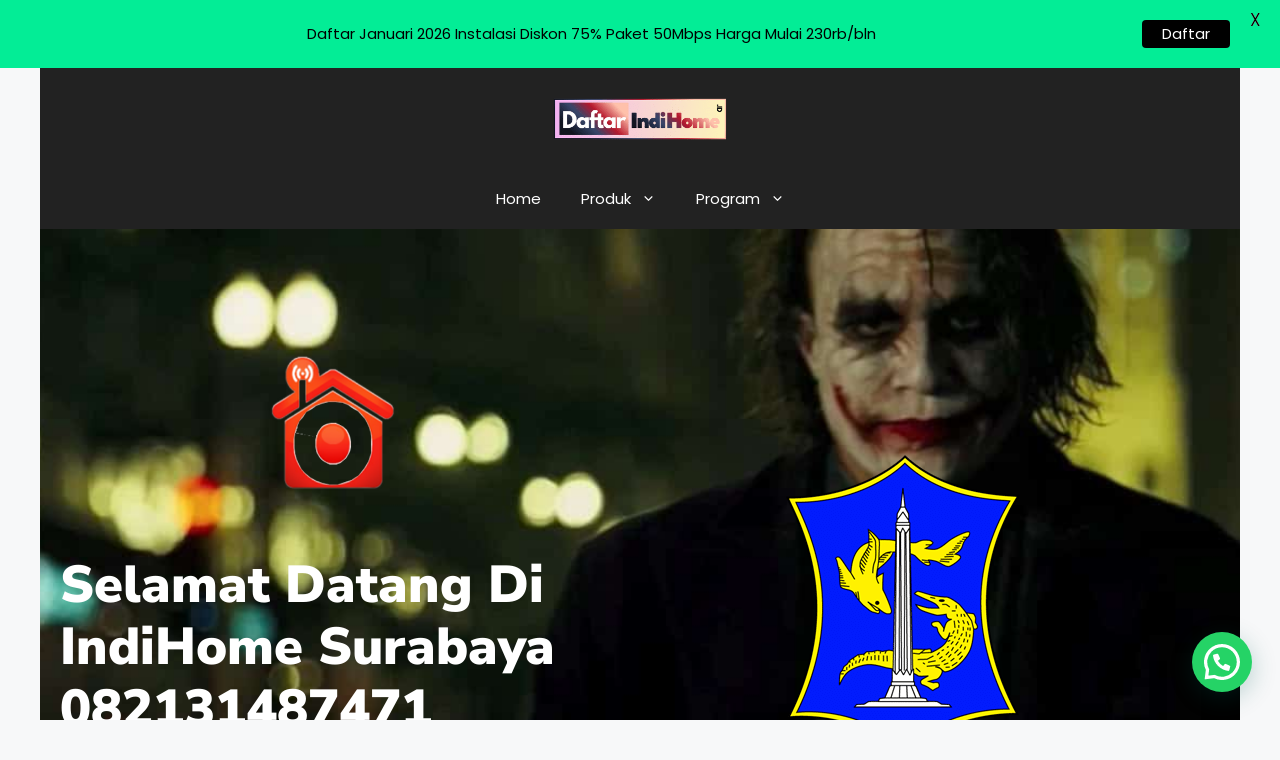

--- FILE ---
content_type: text/html; charset=UTF-8
request_url: https://daftarindihome.id/daftar-indihome-jagir-sidomukti/
body_size: 242299
content:
<!DOCTYPE html><html lang="id" prefix="og: https://ogp.me/ns#"><head><meta charset="UTF-8"><meta name="viewport" content="width=device-width, initial-scale=1"> <script src="[data-uri]" defer></script>  <script src="[data-uri]" defer></script> <title>Daftar Indihome Jagir Sidomukti - DAFTAR INDIHOME ID</title><meta name="description" content="Buat warga Kecamatan Daftar Indihome Jagir Sidomukti berlangganan IndiHome dapatkan internet broadband, Telepon Rumah, TV Interaktif Menggunakan Jaringan Fiber Optic."/><meta name="robots" content="follow, index, max-snippet:-1, max-video-preview:-1, max-image-preview:large"/><link rel="canonical" href="https://daftarindihome.id/daftar-indihome-jagir-sidomukti/" /><meta property="og:locale" content="id_ID" /><meta property="og:type" content="article" /><meta property="og:title" content="Daftar Indihome Jagir Sidomukti - DAFTAR INDIHOME ID" /><meta property="og:description" content="Buat warga Kecamatan Daftar Indihome Jagir Sidomukti berlangganan IndiHome dapatkan internet broadband, Telepon Rumah, TV Interaktif Menggunakan Jaringan Fiber Optic." /><meta property="og:url" content="https://daftarindihome.id/daftar-indihome-jagir-sidomukti/" /><meta property="og:site_name" content="Daftar IndiHome" /><meta property="article:publisher" content="https://www.facebook.com/daftarwifisurabaya" /><meta property="article:author" content="https://www.facebook.com/daftarwifisurabaya" /><meta property="article:tag" content="Agen Indihome Ikan Gurami Lebar" /><meta property="article:tag" content="Agen Indihome Ikan Kakap" /><meta property="article:tag" content="Agen Indihome Ikan Mungsing" /><meta property="article:tag" content="Agen Indihome Ikan Sepat" /><meta property="article:tag" content="Agen Indihome Imam Bonjol" /><meta property="article:tag" content="Agen Indihome ITS Blok T" /><meta property="article:tag" content="Agen Indihome Jagir Sidomukti" /><meta property="article:tag" content="Agen Indihome Romo Kalisari" /><meta property="article:tag" content="Agen Indihome Rungkut Industri" /><meta property="article:tag" content="Agen Indihome Tunjungan" /><meta property="article:tag" content="Daftar Indihome Ikan Gurami Lebar" /><meta property="article:tag" content="Daftar Indihome Ikan Kakap" /><meta property="article:tag" content="Daftar Indihome Ikan Mungsing" /><meta property="article:tag" content="Daftar Indihome Ikan Sepat" /><meta property="article:tag" content="Daftar Indihome Imam Bonjol" /><meta property="article:tag" content="Daftar Indihome ITS Blok T" /><meta property="article:tag" content="Daftar Indihome Jagir Sidomukti" /><meta property="article:tag" content="Daftar Indihome Romo Kalisari" /><meta property="article:tag" content="Daftar Indihome Rungkut Industri" /><meta property="article:tag" content="Daftar Indihome Tunjungan" /><meta property="article:tag" content="Harga Indihome Ikan Gurami Lebar" /><meta property="article:tag" content="Harga Indihome Ikan Kakap" /><meta property="article:tag" content="Harga Indihome Ikan Mungsing" /><meta property="article:tag" content="Harga Indihome Ikan Sepat" /><meta property="article:tag" content="Harga Indihome Imam Bonjol" /><meta property="article:tag" content="Harga Indihome ITS Blok T" /><meta property="article:tag" content="Harga Indihome Jagir Sidomukti" /><meta property="article:tag" content="Harga Indihome Romo Kalisari" /><meta property="article:tag" content="Harga Indihome Rungkut Industri" /><meta property="article:tag" content="Harga Indihome Tunjungan" /><meta property="article:tag" content="IndiHome Ikan Gurami Lebar" /><meta property="article:tag" content="IndiHome Ikan Kakap" /><meta property="article:tag" content="IndiHome Ikan Mungsing" /><meta property="article:tag" content="IndiHome Ikan Sepat" /><meta property="article:tag" content="IndiHome Imam Bonjol" /><meta property="article:tag" content="IndiHome ITS Blok T" /><meta property="article:tag" content="IndiHome Jagir Sidomukti" /><meta property="article:tag" content="IndiHome Romo Kalisari" /><meta property="article:tag" content="IndiHome Rungkut Industri" /><meta property="article:tag" content="IndiHome Tunjungan" /><meta property="article:tag" content="Marketing indihome Ikan Gurami Lebar" /><meta property="article:tag" content="Marketing indihome Ikan Kakap" /><meta property="article:tag" content="Marketing indihome Ikan Mungsing" /><meta property="article:tag" content="Marketing indihome Ikan Sepat" /><meta property="article:tag" content="Marketing indihome Imam Bonjol" /><meta property="article:tag" content="Marketing indihome ITS Blok T" /><meta property="article:tag" content="Marketing indihome Jagir Sidomukti" /><meta property="article:tag" content="Marketing indihome Romo Kalisari" /><meta property="article:tag" content="Marketing indihome Rungkut Industri" /><meta property="article:tag" content="Marketing indihome Tunjungan" /><meta property="article:tag" content="Paket Indihome Ikan Gurami Lebar" /><meta property="article:tag" content="Paket Indihome Ikan Kakap" /><meta property="article:tag" content="Paket Indihome Ikan Mungsing" /><meta property="article:tag" content="Paket Indihome Ikan Sepat" /><meta property="article:tag" content="Paket Indihome Imam Bonjol" /><meta property="article:tag" content="Paket Indihome ITS Blok T" /><meta property="article:tag" content="Paket Indihome Jagir Sidomukti" /><meta property="article:tag" content="Paket Indihome Romo Kalisari" /><meta property="article:tag" content="Paket Indihome Rungkut Industri" /><meta property="article:tag" content="Paket Indihome Tunjungan" /><meta property="article:tag" content="Pasang indihome Ikan Gurami Lebar" /><meta property="article:tag" content="Pasang indihome Ikan Kakap" /><meta property="article:tag" content="Pasang indihome Ikan Mungsing" /><meta property="article:tag" content="Pasang indihome Ikan Sepat" /><meta property="article:tag" content="Pasang indihome Imam Bonjol" /><meta property="article:tag" content="Pasang indihome ITS Blok T" /><meta property="article:tag" content="Pasang indihome Jagir Sidomukti" /><meta property="article:tag" content="Pasang indihome Romo Kalisari" /><meta property="article:tag" content="Pasang indihome Rungkut Industri" /><meta property="article:tag" content="Pasang indihome Tunjungan" /><meta property="article:tag" content="Promo indihome Ikan Gurami Lebar" /><meta property="article:tag" content="Promo indihome Ikan Kakap" /><meta property="article:tag" content="Promo indihome Ikan Mungsing" /><meta property="article:tag" content="Promo indihome Ikan Sepat" /><meta property="article:tag" content="Promo indihome Imam Bonjol" /><meta property="article:tag" content="Promo indihome ITS Blok T" /><meta property="article:tag" content="Promo indihome Jagir Sidomukti" /><meta property="article:tag" content="Promo indihome Romo Kalisari" /><meta property="article:tag" content="Promo indihome Rungkut Industri" /><meta property="article:tag" content="Promo indihome Tunjungan" /><meta property="article:tag" content="Registrasi indihome Ikan Gurami Lebar" /><meta property="article:tag" content="Registrasi indihome Ikan Kakap" /><meta property="article:tag" content="Registrasi indihome Ikan Mungsing" /><meta property="article:tag" content="Registrasi indihome Ikan Sepat" /><meta property="article:tag" content="Registrasi indihome Imam Bonjol" /><meta property="article:tag" content="Registrasi indihome ITS Blok T" /><meta property="article:tag" content="Registrasi indihome Jagir Sidomukti" /><meta property="article:tag" content="Registrasi indihome Romo Kalisari" /><meta property="article:tag" content="Registrasi indihome Rungkut Industri" /><meta property="article:tag" content="Registrasi indihome Tunjungan" /><meta property="article:tag" content="Sales Indihome Ikan Gurami Lebar" /><meta property="article:tag" content="Sales Indihome Ikan Kakap" /><meta property="article:tag" content="Sales Indihome Ikan Mungsing" /><meta property="article:tag" content="Sales Indihome Ikan Sepat" /><meta property="article:tag" content="Sales Indihome Imam Bonjol" /><meta property="article:tag" content="Sales Indihome ITS Blok T" /><meta property="article:tag" content="Sales Indihome Jagir Sidomukti" /><meta property="article:tag" content="Sales Indihome Romo Kalisari" /><meta property="article:tag" content="Sales Indihome Rungkut Industri" /><meta property="article:tag" content="Sales Indihome Tunjungan" /><meta property="article:section" content="Daftar IndiHome" /><meta property="og:image" content="https://daftarindihome.id/wp-content/uploads/2022/03/167i.jpg" /><meta property="og:image:secure_url" content="https://daftarindihome.id/wp-content/uploads/2022/03/167i.jpg" /><meta property="og:image:width" content="1920" /><meta property="og:image:height" content="720" /><meta property="og:image:alt" content="https://daftarindihome.id/" /><meta property="og:image:type" content="image/jpeg" /><meta property="article:published_time" content="2022-03-04T14:04:50+07:00" /><meta name="twitter:card" content="summary_large_image" /><meta name="twitter:title" content="Daftar Indihome Jagir Sidomukti - DAFTAR INDIHOME ID" /><meta name="twitter:description" content="Buat warga Kecamatan Daftar Indihome Jagir Sidomukti berlangganan IndiHome dapatkan internet broadband, Telepon Rumah, TV Interaktif Menggunakan Jaringan Fiber Optic." /><meta name="twitter:image" content="https://daftarindihome.id/wp-content/uploads/2022/03/167i.jpg" /><meta name="twitter:label1" content="Ditulis oleh" /><meta name="twitter:data1" content="admin" /><meta name="twitter:label2" content="Waktunya membaca" /><meta name="twitter:data2" content="6 menit" /> <script type="application/ld+json" class="rank-math-schema-pro">{"@context":"https://schema.org","@graph":[{"@type":["Person","Organization"],"@id":"https://daftarindihome.id/#person","name":"Daftar IndiHome","sameAs":["https://www.facebook.com/daftarwifisurabaya"],"logo":{"@type":"ImageObject","@id":"https://daftarindihome.id/#logo","url":"https://daftarindihome.id/wp-content/uploads/2025/01/12-.png","contentUrl":"https://daftarindihome.id/wp-content/uploads/2025/01/12-.png","caption":"Daftar IndiHome","inLanguage":"id","width":"94","height":"100"},"image":{"@type":"ImageObject","@id":"https://daftarindihome.id/#logo","url":"https://daftarindihome.id/wp-content/uploads/2025/01/12-.png","contentUrl":"https://daftarindihome.id/wp-content/uploads/2025/01/12-.png","caption":"Daftar IndiHome","inLanguage":"id","width":"94","height":"100"}},{"@type":"WebSite","@id":"https://daftarindihome.id/#website","url":"https://daftarindihome.id","name":"Daftar IndiHome","alternateName":"IndiHome","publisher":{"@id":"https://daftarindihome.id/#person"},"inLanguage":"id"},{"@type":"ImageObject","@id":"https://daftarindihome.id/wp-content/uploads/2022/03/167i.jpg","url":"https://daftarindihome.id/wp-content/uploads/2022/03/167i.jpg","width":"1920","height":"720","caption":"https://daftarindihome.id/","inLanguage":"id"},{"@type":"BreadcrumbList","@id":"https://daftarindihome.id/daftar-indihome-jagir-sidomukti/#breadcrumb","itemListElement":[{"@type":"ListItem","position":"1","item":{"@id":"https://daftarindihome.id","name":"Home"}},{"@type":"ListItem","position":"2","item":{"@id":"https://daftarindihome.id/category/daftar-indihome/","name":"Daftar IndiHome"}},{"@type":"ListItem","position":"3","item":{"@id":"https://daftarindihome.id/daftar-indihome-jagir-sidomukti/","name":"Daftar Indihome Jagir Sidomukti"}}]},{"@type":"WebPage","@id":"https://daftarindihome.id/daftar-indihome-jagir-sidomukti/#webpage","url":"https://daftarindihome.id/daftar-indihome-jagir-sidomukti/","name":"Daftar Indihome Jagir Sidomukti - DAFTAR INDIHOME ID","datePublished":"2022-03-04T14:04:50+07:00","dateModified":"2022-03-04T14:04:50+07:00","isPartOf":{"@id":"https://daftarindihome.id/#website"},"primaryImageOfPage":{"@id":"https://daftarindihome.id/wp-content/uploads/2022/03/167i.jpg"},"inLanguage":"id","breadcrumb":{"@id":"https://daftarindihome.id/daftar-indihome-jagir-sidomukti/#breadcrumb"}},{"@type":"Person","@id":"https://daftarindihome.id/author/admin/","name":"admin","url":"https://daftarindihome.id/author/admin/","image":{"@type":"ImageObject","@id":"https://secure.gravatar.com/avatar/596cb4a616a49cf44853be985e2bdd81011452fe97df11d44ea8c9f078b5d84f?s=96&amp;d=mm&amp;r=g","url":"https://secure.gravatar.com/avatar/596cb4a616a49cf44853be985e2bdd81011452fe97df11d44ea8c9f078b5d84f?s=96&amp;d=mm&amp;r=g","caption":"admin","inLanguage":"id"},"sameAs":["https://daftarindihome.id"]},{"@type":"NewsArticle","headline":"Daftar Indihome Jagir Sidomukti - DAFTAR INDIHOME ID","keywords":"indihome,daftar indihome,Daftar Indihome Jagir Sidomukti","datePublished":"2022-03-04T14:04:50+07:00","dateModified":"2022-03-04T14:04:50+07:00","articleSection":"Daftar IndiHome","author":{"@id":"https://daftarindihome.id/author/admin/","name":"admin"},"publisher":{"@id":"https://daftarindihome.id/#person"},"description":"Buat warga Kecamatan Daftar Indihome Jagir Sidomukti berlangganan IndiHome dapatkan internet broadband, Telepon Rumah, TV Interaktif Menggunakan Jaringan Fiber Optic.","copyrightYear":"2022","copyrightHolder":{"@id":"https://daftarindihome.id/#person"},"name":"Daftar Indihome Jagir Sidomukti - DAFTAR INDIHOME ID","@id":"https://daftarindihome.id/daftar-indihome-jagir-sidomukti/#richSnippet","isPartOf":{"@id":"https://daftarindihome.id/daftar-indihome-jagir-sidomukti/#webpage"},"image":{"@id":"https://daftarindihome.id/wp-content/uploads/2022/03/167i.jpg"},"inLanguage":"id","mainEntityOfPage":{"@id":"https://daftarindihome.id/daftar-indihome-jagir-sidomukti/#webpage"}}]}</script> <link rel='dns-prefetch' href='//www.googletagmanager.com' /><link href='https://fonts.gstatic.com' crossorigin rel='preconnect' /><link href='https://fonts.googleapis.com' crossorigin rel='preconnect' /><link rel="alternate" type="application/rss+xml" title="DAFTAR INDIHOME ID &raquo; Feed" href="https://daftarindihome.id/feed/" /><link rel="alternate" type="application/rss+xml" title="DAFTAR INDIHOME ID &raquo; Umpan Komentar" href="https://daftarindihome.id/comments/feed/" /><link rel="alternate" type="application/rss+xml" title="DAFTAR INDIHOME ID &raquo; Daftar Indihome Jagir Sidomukti Umpan Komentar" href="https://daftarindihome.id/daftar-indihome-jagir-sidomukti/feed/" /><link rel="alternate" title="oEmbed (JSON)" type="application/json+oembed" href="https://daftarindihome.id/wp-json/oembed/1.0/embed?url=https%3A%2F%2Fdaftarindihome.id%2Fdaftar-indihome-jagir-sidomukti%2F" /><link rel="alternate" title="oEmbed (XML)" type="text/xml+oembed" href="https://daftarindihome.id/wp-json/oembed/1.0/embed?url=https%3A%2F%2Fdaftarindihome.id%2Fdaftar-indihome-jagir-sidomukti%2F&#038;format=xml" /><style id='wp-img-auto-sizes-contain-inline-css'>img:is([sizes=auto i],[sizes^="auto," i]){contain-intrinsic-size:3000px 1500px}
/*# sourceURL=wp-img-auto-sizes-contain-inline-css */</style><link data-optimized="2" rel="stylesheet" href="https://daftarindihome.id/wp-content/litespeed/css/0ad245c67b80a600f725f2404ea52f9d.css?ver=3ee2f" /><link rel='stylesheet' id='generate-fonts-css' href='//fonts.googleapis.com/css?family=Poppins:300,regular,500,700' media='all' /><style id='wp-emoji-styles-inline-css'>img.wp-smiley, img.emoji {
		display: inline !important;
		border: none !important;
		box-shadow: none !important;
		height: 1em !important;
		width: 1em !important;
		margin: 0 0.07em !important;
		vertical-align: -0.1em !important;
		background: none !important;
		padding: 0 !important;
	}
/*# sourceURL=wp-emoji-styles-inline-css */</style><style id='classic-theme-styles-inline-css'>/*! This file is auto-generated */
.wp-block-button__link{color:#fff;background-color:#32373c;border-radius:9999px;box-shadow:none;text-decoration:none;padding:calc(.667em + 2px) calc(1.333em + 2px);font-size:1.125em}.wp-block-file__button{background:#32373c;color:#fff;text-decoration:none}
/*# sourceURL=/wp-includes/css/classic-themes.min.css */</style><style id='joinchat-button-style-inline-css'>.wp-block-joinchat-button{border:none!important;text-align:center}.wp-block-joinchat-button figure{display:table;margin:0 auto;padding:0}.wp-block-joinchat-button figcaption{font:normal normal 400 .6em/2em var(--wp--preset--font-family--system-font,sans-serif);margin:0;padding:0}.wp-block-joinchat-button .joinchat-button__qr{background-color:#fff;border:6px solid #25d366;border-radius:30px;box-sizing:content-box;display:block;height:200px;margin:auto;overflow:hidden;padding:10px;width:200px}.wp-block-joinchat-button .joinchat-button__qr canvas,.wp-block-joinchat-button .joinchat-button__qr img{display:block;margin:auto}.wp-block-joinchat-button .joinchat-button__link{align-items:center;background-color:#25d366;border:6px solid #25d366;border-radius:30px;display:inline-flex;flex-flow:row nowrap;justify-content:center;line-height:1.25em;margin:0 auto;text-decoration:none}.wp-block-joinchat-button .joinchat-button__link:before{background:transparent var(--joinchat-ico) no-repeat center;background-size:100%;content:"";display:block;height:1.5em;margin:-.75em .75em -.75em 0;width:1.5em}.wp-block-joinchat-button figure+.joinchat-button__link{margin-top:10px}@media (orientation:landscape)and (min-height:481px),(orientation:portrait)and (min-width:481px){.wp-block-joinchat-button.joinchat-button--qr-only figure+.joinchat-button__link{display:none}}@media (max-width:480px),(orientation:landscape)and (max-height:480px){.wp-block-joinchat-button figure{display:none}}

/*# sourceURL=https://daftarindihome.id/wp-content/plugins/creame-whatsapp-me/gutenberg/build/style-index.css */</style><style id='global-styles-inline-css'>:root{--wp--preset--aspect-ratio--square: 1;--wp--preset--aspect-ratio--4-3: 4/3;--wp--preset--aspect-ratio--3-4: 3/4;--wp--preset--aspect-ratio--3-2: 3/2;--wp--preset--aspect-ratio--2-3: 2/3;--wp--preset--aspect-ratio--16-9: 16/9;--wp--preset--aspect-ratio--9-16: 9/16;--wp--preset--color--black: #000000;--wp--preset--color--cyan-bluish-gray: #abb8c3;--wp--preset--color--white: #ffffff;--wp--preset--color--pale-pink: #f78da7;--wp--preset--color--vivid-red: #cf2e2e;--wp--preset--color--luminous-vivid-orange: #ff6900;--wp--preset--color--luminous-vivid-amber: #fcb900;--wp--preset--color--light-green-cyan: #7bdcb5;--wp--preset--color--vivid-green-cyan: #00d084;--wp--preset--color--pale-cyan-blue: #8ed1fc;--wp--preset--color--vivid-cyan-blue: #0693e3;--wp--preset--color--vivid-purple: #9b51e0;--wp--preset--color--contrast: var(--contrast);--wp--preset--color--contrast-2: var(--contrast-2);--wp--preset--color--contrast-3: var(--contrast-3);--wp--preset--color--base: var(--base);--wp--preset--color--base-2: var(--base-2);--wp--preset--color--base-3: var(--base-3);--wp--preset--color--accent: var(--accent);--wp--preset--gradient--vivid-cyan-blue-to-vivid-purple: linear-gradient(135deg,rgb(6,147,227) 0%,rgb(155,81,224) 100%);--wp--preset--gradient--light-green-cyan-to-vivid-green-cyan: linear-gradient(135deg,rgb(122,220,180) 0%,rgb(0,208,130) 100%);--wp--preset--gradient--luminous-vivid-amber-to-luminous-vivid-orange: linear-gradient(135deg,rgb(252,185,0) 0%,rgb(255,105,0) 100%);--wp--preset--gradient--luminous-vivid-orange-to-vivid-red: linear-gradient(135deg,rgb(255,105,0) 0%,rgb(207,46,46) 100%);--wp--preset--gradient--very-light-gray-to-cyan-bluish-gray: linear-gradient(135deg,rgb(238,238,238) 0%,rgb(169,184,195) 100%);--wp--preset--gradient--cool-to-warm-spectrum: linear-gradient(135deg,rgb(74,234,220) 0%,rgb(151,120,209) 20%,rgb(207,42,186) 40%,rgb(238,44,130) 60%,rgb(251,105,98) 80%,rgb(254,248,76) 100%);--wp--preset--gradient--blush-light-purple: linear-gradient(135deg,rgb(255,206,236) 0%,rgb(152,150,240) 100%);--wp--preset--gradient--blush-bordeaux: linear-gradient(135deg,rgb(254,205,165) 0%,rgb(254,45,45) 50%,rgb(107,0,62) 100%);--wp--preset--gradient--luminous-dusk: linear-gradient(135deg,rgb(255,203,112) 0%,rgb(199,81,192) 50%,rgb(65,88,208) 100%);--wp--preset--gradient--pale-ocean: linear-gradient(135deg,rgb(255,245,203) 0%,rgb(182,227,212) 50%,rgb(51,167,181) 100%);--wp--preset--gradient--electric-grass: linear-gradient(135deg,rgb(202,248,128) 0%,rgb(113,206,126) 100%);--wp--preset--gradient--midnight: linear-gradient(135deg,rgb(2,3,129) 0%,rgb(40,116,252) 100%);--wp--preset--font-size--small: 13px;--wp--preset--font-size--medium: 20px;--wp--preset--font-size--large: 36px;--wp--preset--font-size--x-large: 42px;--wp--preset--spacing--20: 0.44rem;--wp--preset--spacing--30: 0.67rem;--wp--preset--spacing--40: 1rem;--wp--preset--spacing--50: 1.5rem;--wp--preset--spacing--60: 2.25rem;--wp--preset--spacing--70: 3.38rem;--wp--preset--spacing--80: 5.06rem;--wp--preset--shadow--natural: 6px 6px 9px rgba(0, 0, 0, 0.2);--wp--preset--shadow--deep: 12px 12px 50px rgba(0, 0, 0, 0.4);--wp--preset--shadow--sharp: 6px 6px 0px rgba(0, 0, 0, 0.2);--wp--preset--shadow--outlined: 6px 6px 0px -3px rgb(255, 255, 255), 6px 6px rgb(0, 0, 0);--wp--preset--shadow--crisp: 6px 6px 0px rgb(0, 0, 0);}:where(.is-layout-flex){gap: 0.5em;}:where(.is-layout-grid){gap: 0.5em;}body .is-layout-flex{display: flex;}.is-layout-flex{flex-wrap: wrap;align-items: center;}.is-layout-flex > :is(*, div){margin: 0;}body .is-layout-grid{display: grid;}.is-layout-grid > :is(*, div){margin: 0;}:where(.wp-block-columns.is-layout-flex){gap: 2em;}:where(.wp-block-columns.is-layout-grid){gap: 2em;}:where(.wp-block-post-template.is-layout-flex){gap: 1.25em;}:where(.wp-block-post-template.is-layout-grid){gap: 1.25em;}.has-black-color{color: var(--wp--preset--color--black) !important;}.has-cyan-bluish-gray-color{color: var(--wp--preset--color--cyan-bluish-gray) !important;}.has-white-color{color: var(--wp--preset--color--white) !important;}.has-pale-pink-color{color: var(--wp--preset--color--pale-pink) !important;}.has-vivid-red-color{color: var(--wp--preset--color--vivid-red) !important;}.has-luminous-vivid-orange-color{color: var(--wp--preset--color--luminous-vivid-orange) !important;}.has-luminous-vivid-amber-color{color: var(--wp--preset--color--luminous-vivid-amber) !important;}.has-light-green-cyan-color{color: var(--wp--preset--color--light-green-cyan) !important;}.has-vivid-green-cyan-color{color: var(--wp--preset--color--vivid-green-cyan) !important;}.has-pale-cyan-blue-color{color: var(--wp--preset--color--pale-cyan-blue) !important;}.has-vivid-cyan-blue-color{color: var(--wp--preset--color--vivid-cyan-blue) !important;}.has-vivid-purple-color{color: var(--wp--preset--color--vivid-purple) !important;}.has-black-background-color{background-color: var(--wp--preset--color--black) !important;}.has-cyan-bluish-gray-background-color{background-color: var(--wp--preset--color--cyan-bluish-gray) !important;}.has-white-background-color{background-color: var(--wp--preset--color--white) !important;}.has-pale-pink-background-color{background-color: var(--wp--preset--color--pale-pink) !important;}.has-vivid-red-background-color{background-color: var(--wp--preset--color--vivid-red) !important;}.has-luminous-vivid-orange-background-color{background-color: var(--wp--preset--color--luminous-vivid-orange) !important;}.has-luminous-vivid-amber-background-color{background-color: var(--wp--preset--color--luminous-vivid-amber) !important;}.has-light-green-cyan-background-color{background-color: var(--wp--preset--color--light-green-cyan) !important;}.has-vivid-green-cyan-background-color{background-color: var(--wp--preset--color--vivid-green-cyan) !important;}.has-pale-cyan-blue-background-color{background-color: var(--wp--preset--color--pale-cyan-blue) !important;}.has-vivid-cyan-blue-background-color{background-color: var(--wp--preset--color--vivid-cyan-blue) !important;}.has-vivid-purple-background-color{background-color: var(--wp--preset--color--vivid-purple) !important;}.has-black-border-color{border-color: var(--wp--preset--color--black) !important;}.has-cyan-bluish-gray-border-color{border-color: var(--wp--preset--color--cyan-bluish-gray) !important;}.has-white-border-color{border-color: var(--wp--preset--color--white) !important;}.has-pale-pink-border-color{border-color: var(--wp--preset--color--pale-pink) !important;}.has-vivid-red-border-color{border-color: var(--wp--preset--color--vivid-red) !important;}.has-luminous-vivid-orange-border-color{border-color: var(--wp--preset--color--luminous-vivid-orange) !important;}.has-luminous-vivid-amber-border-color{border-color: var(--wp--preset--color--luminous-vivid-amber) !important;}.has-light-green-cyan-border-color{border-color: var(--wp--preset--color--light-green-cyan) !important;}.has-vivid-green-cyan-border-color{border-color: var(--wp--preset--color--vivid-green-cyan) !important;}.has-pale-cyan-blue-border-color{border-color: var(--wp--preset--color--pale-cyan-blue) !important;}.has-vivid-cyan-blue-border-color{border-color: var(--wp--preset--color--vivid-cyan-blue) !important;}.has-vivid-purple-border-color{border-color: var(--wp--preset--color--vivid-purple) !important;}.has-vivid-cyan-blue-to-vivid-purple-gradient-background{background: var(--wp--preset--gradient--vivid-cyan-blue-to-vivid-purple) !important;}.has-light-green-cyan-to-vivid-green-cyan-gradient-background{background: var(--wp--preset--gradient--light-green-cyan-to-vivid-green-cyan) !important;}.has-luminous-vivid-amber-to-luminous-vivid-orange-gradient-background{background: var(--wp--preset--gradient--luminous-vivid-amber-to-luminous-vivid-orange) !important;}.has-luminous-vivid-orange-to-vivid-red-gradient-background{background: var(--wp--preset--gradient--luminous-vivid-orange-to-vivid-red) !important;}.has-very-light-gray-to-cyan-bluish-gray-gradient-background{background: var(--wp--preset--gradient--very-light-gray-to-cyan-bluish-gray) !important;}.has-cool-to-warm-spectrum-gradient-background{background: var(--wp--preset--gradient--cool-to-warm-spectrum) !important;}.has-blush-light-purple-gradient-background{background: var(--wp--preset--gradient--blush-light-purple) !important;}.has-blush-bordeaux-gradient-background{background: var(--wp--preset--gradient--blush-bordeaux) !important;}.has-luminous-dusk-gradient-background{background: var(--wp--preset--gradient--luminous-dusk) !important;}.has-pale-ocean-gradient-background{background: var(--wp--preset--gradient--pale-ocean) !important;}.has-electric-grass-gradient-background{background: var(--wp--preset--gradient--electric-grass) !important;}.has-midnight-gradient-background{background: var(--wp--preset--gradient--midnight) !important;}.has-small-font-size{font-size: var(--wp--preset--font-size--small) !important;}.has-medium-font-size{font-size: var(--wp--preset--font-size--medium) !important;}.has-large-font-size{font-size: var(--wp--preset--font-size--large) !important;}.has-x-large-font-size{font-size: var(--wp--preset--font-size--x-large) !important;}
:where(.wp-block-post-template.is-layout-flex){gap: 1.25em;}:where(.wp-block-post-template.is-layout-grid){gap: 1.25em;}
:where(.wp-block-term-template.is-layout-flex){gap: 1.25em;}:where(.wp-block-term-template.is-layout-grid){gap: 1.25em;}
:where(.wp-block-columns.is-layout-flex){gap: 2em;}:where(.wp-block-columns.is-layout-grid){gap: 2em;}
:root :where(.wp-block-pullquote){font-size: 1.5em;line-height: 1.6;}
/*# sourceURL=global-styles-inline-css */</style><link rel='stylesheet' id='google-fonts-css' href='https://fonts.googleapis.com/css?family=Lato%3A400%2C500%2C600%2C700%7CPoppins%3A400%2C500%2C600%2C700&#038;ver=2.8.6' media='all' /><style id='generate-style-inline-css'>body{background-color:#f7f8f9;color:#222222;}a{color:#1e73be;}a:hover, a:focus, a:active{color:#000000;}.wp-block-group__inner-container{max-width:1200px;margin-left:auto;margin-right:auto;}.site-header .header-image{width:200px;}.dropdown-click .main-navigation ul ul{display:none;visibility:hidden;}.dropdown-click .main-navigation ul ul ul.toggled-on{left:0;top:auto;position:relative;box-shadow:none;border-bottom:1px solid rgba(0,0,0,0.05);}.dropdown-click .main-navigation ul ul li:last-child > ul.toggled-on{border-bottom:0;}.dropdown-click .main-navigation ul.toggled-on, .dropdown-click .main-navigation ul li.sfHover > ul.toggled-on{display:block;left:auto;right:auto;opacity:1;visibility:visible;pointer-events:auto;height:auto;overflow:visible;float:none;}.dropdown-click .main-navigation.sub-menu-left .sub-menu.toggled-on, .dropdown-click .main-navigation.sub-menu-left ul li.sfHover > ul.toggled-on{right:0;}.dropdown-click nav ul ul ul{background-color:transparent;}.dropdown-click .widget-area .main-navigation ul ul{top:auto;position:absolute;float:none;width:100%;left:-99999px;}.dropdown-click .widget-area .main-navigation ul ul.toggled-on{position:relative;left:0;right:0;}.dropdown-click .widget-area.sidebar .main-navigation ul li.sfHover ul, .dropdown-click .widget-area.sidebar .main-navigation ul li:hover ul{right:0;left:0;}.dropdown-click .sfHover > a > .dropdown-menu-toggle > .gp-icon svg{transform:rotate(180deg);}:root{--contrast:#222222;--contrast-2:#575760;--contrast-3:#b2b2be;--base:#f0f0f0;--base-2:#f7f8f9;--base-3:#ffffff;--accent:#1e73be;}:root .has-contrast-color{color:var(--contrast);}:root .has-contrast-background-color{background-color:var(--contrast);}:root .has-contrast-2-color{color:var(--contrast-2);}:root .has-contrast-2-background-color{background-color:var(--contrast-2);}:root .has-contrast-3-color{color:var(--contrast-3);}:root .has-contrast-3-background-color{background-color:var(--contrast-3);}:root .has-base-color{color:var(--base);}:root .has-base-background-color{background-color:var(--base);}:root .has-base-2-color{color:var(--base-2);}:root .has-base-2-background-color{background-color:var(--base-2);}:root .has-base-3-color{color:var(--base-3);}:root .has-base-3-background-color{background-color:var(--base-3);}:root .has-accent-color{color:var(--accent);}:root .has-accent-background-color{background-color:var(--accent);}body, button, input, select, textarea{font-family:"Poppins", sans-serif;}body{line-height:1.5;}.entry-content > [class*="wp-block-"]:not(:last-child):not(.wp-block-heading){margin-bottom:1.5em;}.main-navigation .main-nav ul ul li a{font-size:14px;}.sidebar .widget, .footer-widgets .widget{font-size:17px;}h1{font-family:"Poppins", sans-serif;}h2{font-family:"Poppins", sans-serif;}h3{font-family:"Poppins", sans-serif;}@media (max-width:768px){h1{font-size:31px;}h2{font-size:27px;}h3{font-size:24px;}h4{font-size:22px;}h5{font-size:19px;}}.top-bar{background-color:var(--contrast);color:#ffffff;}.top-bar a{color:#ffffff;}.top-bar a:hover{color:#303030;}.site-header{background-color:var(--contrast);color:var(--contrast);}.main-title a,.main-title a:hover{color:var(--base-3);}.site-description{color:var(--base-3);}.mobile-menu-control-wrapper .menu-toggle,.mobile-menu-control-wrapper .menu-toggle:hover,.mobile-menu-control-wrapper .menu-toggle:focus,.has-inline-mobile-toggle #site-navigation.toggled{background-color:rgba(0, 0, 0, 0.02);}.main-navigation,.main-navigation ul ul{background-color:var(--contrast);}.main-navigation .main-nav ul li a, .main-navigation .menu-toggle, .main-navigation .menu-bar-items{color:var(--base-3);}.main-navigation .main-nav ul li:not([class*="current-menu-"]):hover > a, .main-navigation .main-nav ul li:not([class*="current-menu-"]):focus > a, .main-navigation .main-nav ul li.sfHover:not([class*="current-menu-"]) > a, .main-navigation .menu-bar-item:hover > a, .main-navigation .menu-bar-item.sfHover > a{color:var(--base-3);background-color:var(--contrast);}button.menu-toggle:hover,button.menu-toggle:focus{color:var(--base-3);}.main-navigation .main-nav ul li[class*="current-menu-"] > a{color:var(--base-3);background-color:var(--contrast);}.navigation-search input[type="search"],.navigation-search input[type="search"]:active, .navigation-search input[type="search"]:focus, .main-navigation .main-nav ul li.search-item.active > a, .main-navigation .menu-bar-items .search-item.active > a{color:var(--base-3);background-color:var(--contrast);}.main-navigation .main-nav ul ul li:not([class*="current-menu-"]):hover > a,.main-navigation .main-nav ul ul li:not([class*="current-menu-"]):focus > a, .main-navigation .main-nav ul ul li.sfHover:not([class*="current-menu-"]) > a{color:#7a8896;background-color:#eaeaea;}.main-navigation .main-nav ul ul li[class*="current-menu-"] > a{color:#7a8896;background-color:#eaeaea;}.entry-title a{color:#222222;}.entry-title a:hover{color:#55555e;}.entry-meta{color:#595959;}.sidebar .widget{background-color:#ffffff;}.footer-widgets{background-color:#ffffff;}.footer-widgets .widget-title{color:#000000;}.site-info{color:#ffffff;background-color:var(--contrast);}.site-info a{color:#ffffff;}.site-info a:hover{color:#ffffff;}.footer-bar .widget_nav_menu .current-menu-item a{color:#ffffff;}input[type="text"],input[type="email"],input[type="url"],input[type="password"],input[type="search"],input[type="tel"],input[type="number"],textarea,select{color:#666666;background-color:#fafafa;border-color:#cccccc;}input[type="text"]:focus,input[type="email"]:focus,input[type="url"]:focus,input[type="password"]:focus,input[type="search"]:focus,input[type="tel"]:focus,input[type="number"]:focus,textarea:focus,select:focus{color:#666666;background-color:#ffffff;border-color:#bfbfbf;}button,html input[type="button"],input[type="reset"],input[type="submit"],a.button,a.wp-block-button__link:not(.has-background){color:#ffffff;background-color:#55555e;}button:hover,html input[type="button"]:hover,input[type="reset"]:hover,input[type="submit"]:hover,a.button:hover,button:focus,html input[type="button"]:focus,input[type="reset"]:focus,input[type="submit"]:focus,a.button:focus,a.wp-block-button__link:not(.has-background):active,a.wp-block-button__link:not(.has-background):focus,a.wp-block-button__link:not(.has-background):hover{color:#ffffff;background-color:#3f4047;}a.generate-back-to-top{background-color:rgba( 0,0,0,0.4 );color:#ffffff;}a.generate-back-to-top:hover,a.generate-back-to-top:focus{background-color:rgba( 0,0,0,0.6 );color:#ffffff;}:root{--gp-search-modal-bg-color:var(--base-3);--gp-search-modal-text-color:var(--contrast);--gp-search-modal-overlay-bg-color:rgba(0,0,0,0.2);}@media (max-width:768px){.main-navigation .menu-bar-item:hover > a, .main-navigation .menu-bar-item.sfHover > a{background:none;color:var(--base-3);}}.nav-below-header .main-navigation .inside-navigation.grid-container, .nav-above-header .main-navigation .inside-navigation.grid-container{padding:0px 20px 0px 20px;}.site-main .wp-block-group__inner-container{padding:40px;}.separate-containers .paging-navigation{padding-top:20px;padding-bottom:20px;}.entry-content .alignwide, body:not(.no-sidebar) .entry-content .alignfull{margin-left:-40px;width:calc(100% + 80px);max-width:calc(100% + 80px);}.rtl .menu-item-has-children .dropdown-menu-toggle{padding-left:20px;}.rtl .main-navigation .main-nav ul li.menu-item-has-children > a{padding-right:20px;}@media (max-width:768px){.separate-containers .inside-article, .separate-containers .comments-area, .separate-containers .page-header, .separate-containers .paging-navigation, .one-container .site-content, .inside-page-header{padding:30px;}.site-main .wp-block-group__inner-container{padding:30px;}.inside-top-bar{padding-right:30px;padding-left:30px;}.inside-header{padding-right:30px;padding-left:30px;}.widget-area .widget{padding-top:30px;padding-right:30px;padding-bottom:30px;padding-left:30px;}.footer-widgets-container{padding-top:30px;padding-right:30px;padding-bottom:30px;padding-left:30px;}.inside-site-info{padding-right:30px;padding-left:30px;}.entry-content .alignwide, body:not(.no-sidebar) .entry-content .alignfull{margin-left:-30px;width:calc(100% + 60px);max-width:calc(100% + 60px);}.one-container .site-main .paging-navigation{margin-bottom:20px;}}/* End cached CSS */.is-right-sidebar{width:30%;}.is-left-sidebar{width:30%;}.site-content .content-area{width:70%;}@media (max-width:768px){.main-navigation .menu-toggle,.sidebar-nav-mobile:not(#sticky-placeholder){display:block;}.main-navigation ul,.gen-sidebar-nav,.main-navigation:not(.slideout-navigation):not(.toggled) .main-nav > ul,.has-inline-mobile-toggle #site-navigation .inside-navigation > *:not(.navigation-search):not(.main-nav){display:none;}.nav-align-right .inside-navigation,.nav-align-center .inside-navigation{justify-content:space-between;}}
.elementor-template-full-width .site-content{display:block;}
/*# sourceURL=generate-style-inline-css */</style> <script src="https://daftarindihome.id/wp-includes/js/jquery/jquery.min.js?ver=3.7.1" id="jquery-core-js"></script> <link rel="https://api.w.org/" href="https://daftarindihome.id/wp-json/" /><link rel="alternate" title="JSON" type="application/json" href="https://daftarindihome.id/wp-json/wp/v2/posts/6365" /><link rel="EditURI" type="application/rsd+xml" title="RSD" href="https://daftarindihome.id/xmlrpc.php?rsd" /><meta name="generator" content="WordPress 6.9" /><link rel='shortlink' href='https://daftarindihome.id/?p=6365' /><meta name="generator" content="Site Kit by Google 1.170.0" /><style id="mystickymenu" type="text/css">#mysticky-nav { width:100%; position: static; height: auto !important; }#mysticky-nav.wrapfixed { position:fixed; left: 0px; margin-top:0px;  z-index: 99990; -webkit-transition: 0.3s; -moz-transition: 0.3s; -o-transition: 0.3s; transition: 0.3s; -ms-filter:"progid:DXImageTransform.Microsoft.Alpha(Opacity=90)"; filter: alpha(opacity=90); opacity:0.9; background-color: #f7f5e7;}#mysticky-nav.wrapfixed .myfixed{ background-color: #f7f5e7; position: relative;top: auto;left: auto;right: auto;}#mysticky-nav .myfixed { margin:0 auto; float:none; border:0px; background:none; max-width:100%; }</style><style type="text/css"></style><link rel="pingback" href="https://daftarindihome.id/xmlrpc.php"><meta name="generator" content="Elementor 3.34.1; features: additional_custom_breakpoints; settings: css_print_method-external, google_font-enabled, font_display-auto"><style>.recentcomments a{display:inline !important;padding:0 !important;margin:0 !important;}</style><style>.e-con.e-parent:nth-of-type(n+4):not(.e-lazyloaded):not(.e-no-lazyload),
				.e-con.e-parent:nth-of-type(n+4):not(.e-lazyloaded):not(.e-no-lazyload) * {
					background-image: none !important;
				}
				@media screen and (max-height: 1024px) {
					.e-con.e-parent:nth-of-type(n+3):not(.e-lazyloaded):not(.e-no-lazyload),
					.e-con.e-parent:nth-of-type(n+3):not(.e-lazyloaded):not(.e-no-lazyload) * {
						background-image: none !important;
					}
				}
				@media screen and (max-height: 640px) {
					.e-con.e-parent:nth-of-type(n+2):not(.e-lazyloaded):not(.e-no-lazyload),
					.e-con.e-parent:nth-of-type(n+2):not(.e-lazyloaded):not(.e-no-lazyload) * {
						background-image: none !important;
					}
				}</style><link rel="icon" href="https://daftarindihome.id/wp-content/uploads/2023/04/cropped-android-chrome-512x512-1-32x32.png" sizes="32x32" /><link rel="icon" href="https://daftarindihome.id/wp-content/uploads/2023/04/cropped-android-chrome-512x512-1-192x192.png" sizes="192x192" /><link rel="apple-touch-icon" href="https://daftarindihome.id/wp-content/uploads/2023/04/cropped-android-chrome-512x512-1-180x180.png" /><meta name="msapplication-TileImage" content="https://daftarindihome.id/wp-content/uploads/2023/04/cropped-android-chrome-512x512-1-270x270.png" /><style id="mysticky-welcomebar-inline-css">.mysticky-welcomebar-fixed , .mysticky-welcomebar-fixed * {
		-webkit-box-sizing: border-box;
		-moz-box-sizing: border-box;
		box-sizing: border-box;
	}
	.mysticky-welcomebar-fixed {
		background-color: #03ed96;
		font-family: Poppins;
		position: fixed;
		left: 0;
		right: 0;
		z-index: 9999999;
		opacity: 0;
	}
	.mysticky-welcomebar-fixed-wrap {
		min-height: 60px;
		padding: 20px 50px;
		display: flex;
		align-items: center;
		justify-content: center;
		width: 100%;
		height: 100%;
	}
	.mysticky-welcomebar-fixed-wrap .mysticky-welcomebar-content {
		flex: 1;
		text-align:center;
	}
	.mysticky-welcomebar-animation {
		-webkit-transition: all 1s ease 0s;
		-moz-transition: all 1s ease 0s;
		transition: all 1s ease 0s;
	}
	.mysticky-welcomebar-position-top {
		top:0;
	}
	.mysticky-welcomebar-position-bottom {
		bottom:0;
	}
	.mysticky-welcomebar-position-top.mysticky-welcomebar-entry-effect-slide-in {
		top: -60px;
	}
	.mysticky-welcomebar-position-bottom.mysticky-welcomebar-entry-effect-slide-in {
		bottom: -60px;
	}
	.mysticky-welcomebar-entry-effect-fade {
		opacity: 0;
	}
	.mysticky-welcomebar-entry-effect-none {
		display: none;
	}
	.mysticky-welcomebar-fixed .mysticky-welcomebar-content p a{
		text-decoration: underline;
		text-decoration-thickness: 1px;
		text-underline-offset: 0.25ch;
	}
	.mysticky-welcomebar-fixed .mysticky-welcomebar-content p a,
	.mysticky-welcomebar-fixed .mysticky-welcomebar-content p {
		color: #000000;
		font-size: 15px;
		margin: 0;
		padding: 0;
		line-height: 1.2;
		font-weight: 400;
		font-family:Poppins	}
	.mysticky-welcomebar-fixed .mysticky-welcomebar-btn {
		/*padding-left: 30px;*/
		display: none;
		line-height: 1;
		margin-left: 10px;
	}
	.mysticky-welcomebar-fixed.mysticky-welcomebar-btn-desktop .mysticky-welcomebar-btn {
		display: block;
		position: relative;
	}
	.mysticky-welcomebar-fixed .mysticky-welcomebar-btn a {
		background-color: #000000;
		font-family: inherit;
		color: #ffffff;
		border-radius: 4px;
		text-decoration: none;
		display: inline-block;
		vertical-align: top;
		line-height: 1.2;
		font-size: 15px;
		font-weight: 400;
		padding: 5px 20px;
		white-space: nowrap;
	}

				.mysticky-welcomebar-fixed .mysticky-welcomebar-close {
		display: none;
		vertical-align: top;
		width: 30px;
		height: 30px;
		text-align: center;
		line-height: 30px;
		border-radius: 5px;
		color: #000;
		position: absolute;
		top: 5px;
		right: 10px;
		outline: none;		
		text-decoration: none;
		text-shadow: 0 0 0px #fff;
		-webkit-transition: all 0.5s ease 0s;
		-moz-transition: all 0.5s ease 0s;
		transition: all 0.5s ease 0s;
		-webkit-transform-origin: 50% 50%;
		-moz-transform-origin: 50% 50%;
		transform-origin: 50% 50%;
	}
	.mysticky-welcomebar-fixed .mysticky-welcomebar-close:hover {
		opacity: 1;
		-webkit-transform: rotate(180deg);
		-moz-transform: rotate(180deg);
		transform: rotate(180deg);
	}
	.mysticky-welcomebar-fixed .mysticky-welcomebar-close span.dashicons {
		font-size: 27px;
	}
	.mysticky-welcomebar-fixed.mysticky-welcomebar-showx-desktop .mysticky-welcomebar-close {
		display: inline-block;
		cursor: pointer;
	}	
	/* Animated Buttons */
		.mysticky-welcomebar-btn a {
			-webkit-animation-duration: 1s;
			animation-duration: 1s;
		}
		@-webkit-keyframes flash {
			from,
			50%,
			to {
				opacity: 1;
			}

			25%,
			75% {
				opacity: 0;
			}
		}
		@keyframes flash {
			from,
			50%,
			to {
				opacity: 1;
			}

			25%,
			75% {
				opacity: 0;
			}
		}
		.mysticky-welcomebar-attention-flash.animation-start .mysticky-welcomebar-btn a {
			-webkit-animation-name: flash;
			animation-name: flash;
		}
		
		@keyframes shake {
			from,
			to {
				-webkit-transform: translate3d(0, 0, 0);
				transform: translate3d(0, 0, 0);
			}

			10%,
			30%,
			50%,
			70%,
			90% {
				-webkit-transform: translate3d(-10px, 0, 0);
				transform: translate3d(-10px, 0, 0);
			}

			20%,
			40%,
			60%,
			80% {
				-webkit-transform: translate3d(10px, 0, 0);
				transform: translate3d(10px, 0, 0);
			}
		}

		.mysticky-welcomebar-attention-shake.animation-start .mysticky-welcomebar-btn a {
			-webkit-animation-name: shake;
			animation-name: shake;
		}
		
		@-webkit-keyframes swing {
			20% {
				-webkit-transform: rotate3d(0, 0, 1, 15deg);
				transform: rotate3d(0, 0, 1, 15deg);
			}

			40% {
				-webkit-transform: rotate3d(0, 0, 1, -10deg);
				transform: rotate3d(0, 0, 1, -10deg);
			}

			60% {
				-webkit-transform: rotate3d(0, 0, 1, 5deg);
				transform: rotate3d(0, 0, 1, 5deg);
			}

			80% {
				-webkit-transform: rotate3d(0, 0, 1, -5deg);
				transform: rotate3d(0, 0, 1, -5deg);
			}
	
			to {
				-webkit-transform: rotate3d(0, 0, 1, 0deg);
				transform: rotate3d(0, 0, 1, 0deg);
			}
		}

		@keyframes swing {
			20% {
				-webkit-transform: rotate3d(0, 0, 1, 15deg);
				transform: rotate3d(0, 0, 1, 15deg);
			}

			40% {
				-webkit-transform: rotate3d(0, 0, 1, -10deg);
				transform: rotate3d(0, 0, 1, -10deg);
			}

			60% {
				-webkit-transform: rotate3d(0, 0, 1, 5deg);
				transform: rotate3d(0, 0, 1, 5deg);
			}

			80% {
				-webkit-transform: rotate3d(0, 0, 1, -5deg);
				transform: rotate3d(0, 0, 1, -5deg);
			}

			to {
				-webkit-transform: rotate3d(0, 0, 1, 0deg);
				transform: rotate3d(0, 0, 1, 0deg);
			}
		}

		.mysticky-welcomebar-attention-swing.animation-start .mysticky-welcomebar-btn a {
			-webkit-transform-origin: top center;
			transform-origin: top center;
			-webkit-animation-name: swing;
			animation-name: swing;
		}
		
		@-webkit-keyframes tada {
			from {
				-webkit-transform: scale3d(1, 1, 1);
				transform: scale3d(1, 1, 1);
			}

			10%,
			20% {
				-webkit-transform: scale3d(0.9, 0.9, 0.9) rotate3d(0, 0, 1, -3deg);
				transform: scale3d(0.9, 0.9, 0.9) rotate3d(0, 0, 1, -3deg);
			}

			30%,
			50%,
			70%,
			90% {
				-webkit-transform: scale3d(1.1, 1.1, 1.1) rotate3d(0, 0, 1, 3deg);
				transform: scale3d(1.1, 1.1, 1.1) rotate3d(0, 0, 1, 3deg);
			}

			40%,
			60%,
			80% {
				-webkit-transform: scale3d(1.1, 1.1, 1.1) rotate3d(0, 0, 1, -3deg);
				transform: scale3d(1.1, 1.1, 1.1) rotate3d(0, 0, 1, -3deg);
			}

			to {
				-webkit-transform: scale3d(1, 1, 1);
				transform: scale3d(1, 1, 1);
			}
		}

		@keyframes tada {
			from {
				-webkit-transform: scale3d(1, 1, 1);
				transform: scale3d(1, 1, 1);
			}

			10%,
			20% {
				-webkit-transform: scale3d(0.9, 0.9, 0.9) rotate3d(0, 0, 1, -3deg);
				transform: scale3d(0.9, 0.9, 0.9) rotate3d(0, 0, 1, -3deg);
			}

			30%,
			50%,
			70%,
			90% {
				-webkit-transform: scale3d(1.1, 1.1, 1.1) rotate3d(0, 0, 1, 3deg);
				transform: scale3d(1.1, 1.1, 1.1) rotate3d(0, 0, 1, 3deg);
			}

			40%,
			60%,
			80% {
				-webkit-transform: scale3d(1.1, 1.1, 1.1) rotate3d(0, 0, 1, -3deg);
				transform: scale3d(1.1, 1.1, 1.1) rotate3d(0, 0, 1, -3deg);
			}

			to {
				-webkit-transform: scale3d(1, 1, 1);
				transform: scale3d(1, 1, 1);
			}
		}

		.mysticky-welcomebar-attention-tada.animation-start .mysticky-welcomebar-btn a {
			-webkit-animation-name: tada;
			animation-name: tada;
		}
		
		@-webkit-keyframes heartBeat {
			0% {
				-webkit-transform: scale(1);
				transform: scale(1);
			}

			14% {
				-webkit-transform: scale(1.3);
				transform: scale(1.3);
			}

			28% {
				-webkit-transform: scale(1);
				transform: scale(1);
			}

			42% {
				-webkit-transform: scale(1.3);
				transform: scale(1.3);
			}

			70% {
				-webkit-transform: scale(1);
				transform: scale(1);
			}
		}

		@keyframes heartBeat {
			0% {
				-webkit-transform: scale(1);
				transform: scale(1);
			}

			14% {
				-webkit-transform: scale(1.3);
				transform: scale(1.3);
			}

			28% {
				-webkit-transform: scale(1);
				transform: scale(1);
			}

			42% {
				-webkit-transform: scale(1.3);
				transform: scale(1.3);
			}

			70% {
				-webkit-transform: scale(1);
				transform: scale(1);
			}
		}

		.mysticky-welcomebar-attention-heartbeat.animation-start .mysticky-welcomebar-btn a {
		  -webkit-animation-name: heartBeat;
		  animation-name: heartBeat;
		  -webkit-animation-duration: 1.3s;
		  animation-duration: 1.3s;
		  -webkit-animation-timing-function: ease-in-out;
		  animation-timing-function: ease-in-out;
		}
		
		@-webkit-keyframes wobble {
			from {
				-webkit-transform: translate3d(0, 0, 0);
				transform: translate3d(0, 0, 0);
			}

			15% {
				-webkit-transform: translate3d(-25%, 0, 0) rotate3d(0, 0, 1, -5deg);
				transform: translate3d(-25%, 0, 0) rotate3d(0, 0, 1, -5deg);
			}

			30% {
				-webkit-transform: translate3d(20%, 0, 0) rotate3d(0, 0, 1, 3deg);
				transform: translate3d(20%, 0, 0) rotate3d(0, 0, 1, 3deg);
			}

			45% {
				-webkit-transform: translate3d(-15%, 0, 0) rotate3d(0, 0, 1, -3deg);
				transform: translate3d(-15%, 0, 0) rotate3d(0, 0, 1, -3deg);
			}

			60% {
				-webkit-transform: translate3d(10%, 0, 0) rotate3d(0, 0, 1, 2deg);
				transform: translate3d(10%, 0, 0) rotate3d(0, 0, 1, 2deg);
			}

			75% {
				-webkit-transform: translate3d(-5%, 0, 0) rotate3d(0, 0, 1, -1deg);
				transform: translate3d(-5%, 0, 0) rotate3d(0, 0, 1, -1deg);
			}

			to {
				-webkit-transform: translate3d(0, 0, 0);
				transform: translate3d(0, 0, 0);
			}
		}

		@keyframes wobble {
			from {
				-webkit-transform: translate3d(0, 0, 0);
				transform: translate3d(0, 0, 0);
			}

			15% {
				-webkit-transform: translate3d(-25%, 0, 0) rotate3d(0, 0, 1, -5deg);
				transform: translate3d(-25%, 0, 0) rotate3d(0, 0, 1, -5deg);
			}

			30% {
				-webkit-transform: translate3d(20%, 0, 0) rotate3d(0, 0, 1, 3deg);
				transform: translate3d(20%, 0, 0) rotate3d(0, 0, 1, 3deg);
			}

			45% {
				-webkit-transform: translate3d(-15%, 0, 0) rotate3d(0, 0, 1, -3deg);
				transform: translate3d(-15%, 0, 0) rotate3d(0, 0, 1, -3deg);
			}

			60% {
				-webkit-transform: translate3d(10%, 0, 0) rotate3d(0, 0, 1, 2deg);
				transform: translate3d(10%, 0, 0) rotate3d(0, 0, 1, 2deg);
			}

			75% {
				-webkit-transform: translate3d(-5%, 0, 0) rotate3d(0, 0, 1, -1deg);
				transform: translate3d(-5%, 0, 0) rotate3d(0, 0, 1, -1deg);
			}

			to {
				-webkit-transform: translate3d(0, 0, 0);
				transform: translate3d(0, 0, 0);
			}
		}
		
		.mysticky-welcomebar-attention-wobble.animation-start .mysticky-welcomebar-btn a {
			-webkit-animation-name: wobble;
			animation-name: wobble;
		}

		/* 210824 */
		@media only screen and (min-width: 481px) {
			.mysticky-welcomebar-fixed-wrap.mysticky-welcomebar-position-left {
				justify-content: flex-start;
			}
			.mysticky-welcomebar-fixed-wrap.mysticky-welcomebar-position-center {
				justify-content: center;
			}
			.mysticky-welcomebar-fixed-wrap.mysticky-welcomebar-position-right  {
				justify-content: flex-end;
			}
			.mysticky-welcomebar-fixed-wrap.mysticky-welcomebar-position-left .mysticky-welcomebar-content,
			.mysticky-welcomebar-fixed-wrap.mysticky-welcomebar-position-center .mysticky-welcomebar-content,
			.mysticky-welcomebar-fixed-wrap.mysticky-welcomebar-position-right .mysticky-welcomebar-content {
				flex: unset;
			}
		}
		
		@media only screen and (min-width: 768px) {
			.mysticky-welcomebar-display-desktop.mysticky-welcomebar-entry-effect-fade.entry-effect {
				opacity: 1;
			}
			.mysticky-welcomebar-display-desktop.mysticky-welcomebar-entry-effect-none.entry-effect {
				display: block;
			}
			.mysticky-welcomebar-display-desktop.mysticky-welcomebar-position-top.mysticky-welcomebar-fixed ,
			.mysticky-welcomebar-display-desktop.mysticky-welcomebar-position-top.mysticky-welcomebar-entry-effect-slide-in.entry-effect.mysticky-welcomebar-fixed {
				top: 0;			
			}
			.mysticky-welcomebar-display-desktop.mysticky-welcomebar-position-bottom.mysticky-welcomebar-fixed ,
			.mysticky-welcomebar-display-desktop.mysticky-welcomebar-position-bottom.mysticky-welcomebar-entry-effect-slide-in.entry-effect.mysticky-welcomebar-fixed {
				bottom: 0;
			}	
		}
		@media only screen and (max-width: 767px) {
			.mysticky-welcomebar-display-mobile.mysticky-welcomebar-entry-effect-fade.entry-effect {
				opacity: 1;
			}
			.mysticky-welcomebar-display-mobile.mysticky-welcomebar-entry-effect-none.entry-effect {
				display: block;
			}
			.mysticky-welcomebar-display-mobile.mysticky-welcomebar-position-top.mysticky-welcomebar-fixed ,
			.mysticky-welcomebar-display-mobile.mysticky-welcomebar-position-top.mysticky-welcomebar-entry-effect-slide-in.entry-effect.mysticky-welcomebar-fixed {
				top: 0;
			}
			.mysticky-welcomebar-display-mobile.mysticky-welcomebar-position-bottom.mysticky-welcomebar-fixed ,
			.mysticky-welcomebar-display-mobile.mysticky-welcomebar-position-bottom.mysticky-welcomebar-entry-effect-slide-in.entry-effect.mysticky-welcomebar-fixed {
				bottom: 0;
			}
			/*.mysticky-welcomebar-fixed.mysticky-welcomebar-showx-desktop .mysticky-welcomebar-close {
				display: none;
			}
			.mysticky-welcomebar-fixed.mysticky-welcomebar-showx-mobile .mysticky-welcomebar-close {
				display: inline-block;
			}*/
			.mysticky-welcomebar-fixed.mysticky-welcomebar-btn-desktop .mysticky-welcomebar-btn {
				display: none;
			}
			.mysticky-welcomebar-fixed.mysticky-welcomebar-btn-mobile .mysticky-welcomebar-btn {
				display: block;
				/*margin-top: 10px;*/
			}
		}
		@media only screen and (max-width: 480px) {

			.mysticky-welcomebar-fixed-wrap {padding: 15px 35px 10px 10px; flex-wrap:wrap;}
			.mysticky-welcomebar-fixed.front-site .mysticky-welcomebar-fixed-wrap {
				padding: 15px 20px 10px 20px;
				flex-direction: column;
			}
			/*.welcombar-contact-lead .mysticky-welcomebar-fixed-wrap {flex-wrap: wrap; justify-content: center;}*/
			
			.mysticky-welcomebar-fixed .mystickymenu-front.mysticky-welcomebar-lead-content {margin: 10px 0 10px 20px !important;}

			.mysticky-welcomebar-fixed .mysticky-welcomebar-btn {
				padding-left: 10px;
			}
			.mysticky-welcomebar-fixed.mysticky-welcomebar-btn-mobile.front-site .mysticky-welcomebar-btn {margin-left: 0; text-align: center;}
		}


		body.mysticky-welcomebar-apper #wpadminbar{
			z-index:99999999;
		}

		.mysticky-welcomebar-fixed .mystickymenu-front.mysticky-welcomebar-lead-content {
			display: flex;
			width: auto;
			margin: 0 0px 0 10px;
		}

		.mystickymenu-front.mysticky-welcomebar-lead-content input[type="text"] {
			font-size: 12px;
			padding: 7px 5px;
			margin-right: 10px;
			min-width: 50%;
			border: 0;
			width:auto;
		}

		.mystickymenu-front.mysticky-welcomebar-lead-content input[type="text"]:focus {
			outline: unset;
			box-shadow: unset;
		}

		.input-error {
			color: #ff0000;
			font-style: normal;
			font-family: inherit;
			font-size: 13px;
			display: block;
			position: absolute;
			bottom: 0px;
		}

		.mysticky-welcomebar-fixed.mysticky-site-front .mysticky-welcomebar-btn.contact-lead-button {
		  margin-left: 0;
		}
		.morphext > .morphext__animated {
		  display: inline-block;
		}
		
		.mysticky-welcomebar-btn a {
			outline: none !important;
			cursor: pointer;
			position: relative;
		}		
		.mysticky-welcomebar-hover-effect-border1 {
			position: relative;
		}
		.mysticky-welcomebar-hover-effect-border1 a { 
			display: block;
			width: 100%;
			height: 100%;
		}
		.mysticky-welcomebar-hover-effect-border1:before,
		.mysticky-welcomebar-hover-effect-border1:after {
			position: absolute;
			content: "";
			height: 0%;
			width: 2px;
			background: #000;
		}
		.mysticky-welcomebar-hover-effect-border1:before {
			right: 0;
			top: 0;
			transition: all 0.1s ease;
			z-index: 1 !important;
		}
		.mysticky-welcomebar-hover-effect-border1:after {
			left: 0;
			bottom: 0;
			transition: all 0.1s 0.2s ease;
		}
		.mysticky-welcomebar-hover-effect-border1:hover:before {
			transition: all 0.1s 0.2s ease;
			height: 100%;
		}
		.mysticky-welcomebar-hover-effect-border1:hover:after {
			transition: all 0.1s ease;
			height: 100%;
		}
		.mysticky-welcomebar-hover-effect-border1 a:before,
		.mysticky-welcomebar-hover-effect-border1 a:after {
			position: absolute;
			content: "";
			background: #000;
		}
		.mysticky-welcomebar-hover-effect-border1 a:before {
			left: 0;
			top: 0;
			width: 0%;
			height: 2px;
			transition: all 0.1s 0.1s ease;
		}
		.mysticky-welcomebar-hover-effect-border1 a:after {
			left: 0;
			bottom: 0;
			width: 100%;
			height: 2px;
		}
		.mysticky-welcomebar-hover-effect-border1 a:hover:before {
			width: 100%;
		}

		.mysticky-welcomebar-hover-effect-border2 a {
			position: relative;
			display: block;
			width: 100%;
			height: 100%;
		}
		.mysticky-welcomebar-hover-effect-border2:before,
		.mysticky-welcomebar-hover-effect-border2:after {
			position: absolute;
			content: "";
			right: 0px;
			transition: all 0.3s ease;
			border-radius: 4px;
			z-index: 99;
		}
		.mysticky-welcomebar-hover-effect-border2:before {
			width: 2px;
		}
		.mysticky-welcomebar-hover-effect-border2:after {
			width: 0%;
			height: 2px;
		}
		.mysticky-welcomebar-hover-effect-border2:hover:before {
			height: 29px;
		}
		.mysticky-welcomebar-hover-effect-border2:hover:after {
			width: 86px;
		}
		.mysticky-welcomebar-hover-effect-border2 a:before,
		.mysticky-welcomebar-hover-effect-border2 a:after {
			position: absolute;
			content: "";
			left: 0;
			bottom: 0;
			transition: all 0.3s ease;
			z-index: 0 !important;
		}
		.mysticky-welcomebar-hover-effect-border2 a:before {
			width: 2px;
			height: 0%;
		}
		.mysticky-welcomebar-hover-effect-border2 a:after {
			width: 0%;
			height: 2px;
		}
		.mysticky-welcomebar-hover-effect-border2 a:hover:before {
			height: 100%;
		}
		.mysticky-welcomebar-hover-effect-border2 a:hover:after {
			width: 100%; 
		}
		.mysticky-welcomebar-hover-effect-border3 a {
			position: relative;
			display: block;
			width: 100%;
			height: 100%;
		}
		.mysticky-welcomebar-hover-effect-border3:before,
		.mysticky-welcomebar-hover-effect-border3:after {
			position: absolute;
			content: "";
			right: 0px;
			transition: all 0.3s ease;
			z-index: 99;
		}
		.mysticky-welcomebar-hover-effect-border3:before {
			height: 14px;
			width: 2px;
		}
		.mysticky-welcomebar-hover-effect-border3:after {
			width: 14px;
			height: 2px;
		}
		.mysticky-welcomebar-hover-effect-border3:hover:before {
			height: 29px;
		}
		.mysticky-welcomebar-hover-effect-border3:hover:after {
			width: 86px;
		}
		.mysticky-welcomebar-hover-effect-border3 a:before,
		.mysticky-welcomebar-hover-effect-border3 a:after {
			position: absolute;
			content: "";
			left: 0;
			bottom: 0;
			transition: all 0.3s ease;
			z-index: 0 !important;
		}
		.mysticky-welcomebar-hover-effect-border3 a:before {
			width: 2px;
			height: 50%;
		}
		.mysticky-welcomebar-hover-effect-border3 a:after {
			width: 14px;
			height: 2px;
		}
		.mysticky-welcomebar-hover-effect-border3 a:hover:before {
			height: 100%;
		}
		.mysticky-welcomebar-hover-effect-border3 a:hover:after {
			width: 100%;
		}
		.mysticky-welcomebar-hover-effect-border4 a {
			position: relative;
			display: block;
			width: 100%;
			height: 100%;
		}
		.mysticky-welcomebar-hover-effect-border4:before,
		.mysticky-welcomebar-hover-effect-border4:after {
			position: absolute;
			content: "";
			right: 0px;
			bottom: 0px ;
			transition: all 0.3s ease;
			z-index: 99;
		}
		.mysticky-welcomebar-hover-effect-border4:before {
			height: 14px;
			width: 2px;
		}
		.mysticky-welcomebar-hover-effect-border4:after {
			width: 14px;
			height: 2px;
		}
		.mysticky-welcomebar-hover-effect-border4:hover:before {
			height: 29px;
		}
		.mysticky-welcomebar-hover-effect-border4:hover:after {
			width: 86px;
		}
		.mysticky-welcomebar-hover-effect-border4 a:before,
		.mysticky-welcomebar-hover-effect-border4 a:after {
			position: absolute;
			content: "";
			left: 0;
			top: 0;
			transition: all 0.3s ease;
		}
		.mysticky-welcomebar-hover-effect-border4 a:before {
			width: 2px;
			height: 50%;
		}
		.mysticky-welcomebar-hover-effect-border4 a:after {
			width: 14px;
			height: 2px;
		}
		.mysticky-welcomebar-hover-effect-border4 a:hover:before {
			height: 100%;
		}
		.mysticky-welcomebar-hover-effect-border4 a:hover:after {
			width: 100%;
		}

		.mysticky-welcomebar-hover-effect-fill1 a {
			z-index: 1;
		}
		.mysticky-welcomebar-hover-effect-fill1 a:after {
			position: absolute;
			content: "";
			width: 0;
			height: 100%;
			top: 0;
			left: 0;
			z-index: -1;
		}
		.mysticky-welcomebar-hover-effect-fill1 a:hover:after {
			width: 100%;
		}
		.mysticky-welcomebar-hover-effect-fill1 a:active {
			top: 2px;
		}
		.mysticky-welcomebar-hover-effect-fill2 a {
			z-index: 1;
		}
		.mysticky-welcomebar-hover-effect-fill2 a:after {
			position: absolute;
			content: "";
			width: 0;
			height: 100%;
			top: 0;
			left: 0;
			direction: rtl;
			z-index: -1;
			transition: all 0.3s ease;
		}
		.mysticky-welcomebar-hover-effect-fill2 a:hover:after {
			left: auto;
			right: 0;
			width: 100%;
		}
		.mysticky-welcomebar-hover-effect-fill2 a:active {
			top: 2px;
		}
		.mysticky-welcomebar-hover-effect-fill3 a {
			border: 0px solid #000;
			z-index: 1;
		}
		.mysticky-welcomebar-hover-effect-fill3 a:after {
			position: absolute;
			content: "";
			width: 100%;
			height: 0;
			bottom: 0;
			left: 0;
			z-index: -1;
			transition: all 0.3s ease;
		}
		.mysticky-welcomebar-hover-effect-fill3 a:hover:after {
			top: 0;
			height: 100%;
		}
		.mysticky-welcomebar-hover-effect-fill3 a:active {
			top: 2px;
		}
		.mysticky-welcomebar-hover-effect-fill4 a {
			z-index: 1;
		}
		.mysticky-welcomebar-hover-effect-fill4 a:after {
			position: absolute;
			content: "";
			width: 100%;
			height: 0;
			top: 0;
			left: 0;
			z-index: -1;
			transition: all 0.3s ease;
		}
		.mysticky-welcomebar-hover-effect-fill4 a:hover:after {
			top: auto;
			bottom: 0;
			height: 100%;
		}
		.mysticky-welcomebar-hover-effect-fill4 a:active {
			top: 2px;
		}
		.mysticky-welcomebar-hover-effect-fill5 a {
			border: 0px solid #000;
			z-index: 3;
		}
		.mysticky-welcomebar-hover-effect-fill5 a:after {
			position: absolute;
			content: "";
			width: 0;
			height: 100%;
			top: 0;
			right: 0;
			z-index: -1;
			transition: all 0.3s ease;
		}
		.mysticky-welcomebar-hover-effect-fill5 a:hover:after {
			left: 0;
			width: 100%;
		}
		.mysticky-welcomebar-hover-effect-fill5 a:active {
			top: 2px;
		}</style></head><body class="wp-singular post-template post-template-elementor_header_footer single single-post postid-6365 single-format-standard wp-custom-logo wp-embed-responsive wp-theme-generatepress right-sidebar nav-below-header separate-containers header-aligned-center dropdown-click-arrow dropdown-click featured-image-active elementor-default elementor-template-full-width elementor-kit-6 elementor-page elementor-page-6365" itemtype="https://schema.org/Blog" itemscope>
<noscript><iframe src="https://www.googletagmanager.com/ns.html?id=GTM-MX7HXWV" height="0" width="0" style="display:none;visibility:hidden"></iframe></noscript>
<a class="screen-reader-text skip-link" href="#content" title="Langsung ke isi">Langsung ke isi</a><header class="site-header grid-container" id="masthead" aria-label="Situs"  itemtype="https://schema.org/WPHeader" itemscope><div class="inside-header grid-container"><div class="site-logo">
<a href="https://daftarindihome.id/" rel="home">
<img data-lazyloaded="1" src="[data-uri]" class="header-image is-logo-image" alt="DAFTAR INDIHOME ID" data-src="https://daftarindihome.id/wp-content/uploads/2025/12/cropped-9-1.png" width="378" height="115" /><noscript><img  class="header-image is-logo-image" alt="DAFTAR INDIHOME ID" src="https://daftarindihome.id/wp-content/uploads/2025/12/cropped-9-1.png" width="378" height="115" /></noscript>
</a></div></div></header><nav class="main-navigation grid-container nav-align-center sub-menu-right" id="site-navigation" aria-label="Utama"  itemtype="https://schema.org/SiteNavigationElement" itemscope><div class="inside-navigation grid-container">
<button class="menu-toggle" aria-controls="primary-menu" aria-expanded="false">
<span class="gp-icon icon-menu-bars"><svg viewBox="0 0 512 512" aria-hidden="true" xmlns="http://www.w3.org/2000/svg" width="1em" height="1em"><path d="M0 96c0-13.255 10.745-24 24-24h464c13.255 0 24 10.745 24 24s-10.745 24-24 24H24c-13.255 0-24-10.745-24-24zm0 160c0-13.255 10.745-24 24-24h464c13.255 0 24 10.745 24 24s-10.745 24-24 24H24c-13.255 0-24-10.745-24-24zm0 160c0-13.255 10.745-24 24-24h464c13.255 0 24 10.745 24 24s-10.745 24-24 24H24c-13.255 0-24-10.745-24-24z" /></svg><svg viewBox="0 0 512 512" aria-hidden="true" xmlns="http://www.w3.org/2000/svg" width="1em" height="1em"><path d="M71.029 71.029c9.373-9.372 24.569-9.372 33.942 0L256 222.059l151.029-151.03c9.373-9.372 24.569-9.372 33.942 0 9.372 9.373 9.372 24.569 0 33.942L289.941 256l151.03 151.029c9.372 9.373 9.372 24.569 0 33.942-9.373 9.372-24.569 9.372-33.942 0L256 289.941l-151.029 151.03c-9.373 9.372-24.569 9.372-33.942 0-9.372-9.373-9.372-24.569 0-33.942L222.059 256 71.029 104.971c-9.372-9.373-9.372-24.569 0-33.942z" /></svg></span><span class="mobile-menu">Menu</span>				</button><div id="primary-menu" class="main-nav"><ul id="menu-primary" class=" menu sf-menu"><li id="menu-item-27" class="menu-item menu-item-type-post_type menu-item-object-page menu-item-home menu-item-27"><a href="https://daftarindihome.id/">Home</a></li><li id="menu-item-476" class="menu-item menu-item-type-custom menu-item-object-custom menu-item-home menu-item-has-children menu-item-476"><a href="https://daftarindihome.id/">Produk<span role="button" class="dropdown-menu-toggle" tabindex="0" aria-label="Buka Submenu"><span class="gp-icon icon-arrow"><svg viewBox="0 0 330 512" aria-hidden="true" xmlns="http://www.w3.org/2000/svg" width="1em" height="1em"><path d="M305.913 197.085c0 2.266-1.133 4.815-2.833 6.514L171.087 335.593c-1.7 1.7-4.249 2.832-6.515 2.832s-4.815-1.133-6.515-2.832L26.064 203.599c-1.7-1.7-2.832-4.248-2.832-6.514s1.132-4.816 2.832-6.515l14.162-14.163c1.7-1.699 3.966-2.832 6.515-2.832 2.266 0 4.815 1.133 6.515 2.832l111.316 111.317 111.316-111.317c1.7-1.699 4.249-2.832 6.515-2.832s4.815 1.133 6.515 2.832l14.162 14.163c1.7 1.7 2.833 4.249 2.833 6.515z" /></svg></span></span></a><ul class="sub-menu"><li id="menu-item-477" class="menu-item menu-item-type-post_type menu-item-object-page menu-item-477"><a href="https://daftarindihome.id/internet/">Internet</a></li><li id="menu-item-478" class="menu-item menu-item-type-custom menu-item-object-custom menu-item-home menu-item-has-children menu-item-478"><a href="https://daftarindihome.id/">TV<span role="button" class="dropdown-menu-toggle" tabindex="0" aria-label="Buka Submenu"><span class="gp-icon icon-arrow"><svg viewBox="0 0 330 512" aria-hidden="true" xmlns="http://www.w3.org/2000/svg" width="1em" height="1em"><path d="M305.913 197.085c0 2.266-1.133 4.815-2.833 6.514L171.087 335.593c-1.7 1.7-4.249 2.832-6.515 2.832s-4.815-1.133-6.515-2.832L26.064 203.599c-1.7-1.7-2.832-4.248-2.832-6.514s1.132-4.816 2.832-6.515l14.162-14.163c1.7-1.699 3.966-2.832 6.515-2.832 2.266 0 4.815 1.133 6.515 2.832l111.316 111.317 111.316-111.317c1.7-1.699 4.249-2.832 6.515-2.832s4.815 1.133 6.515 2.832l14.162 14.163c1.7 1.7 2.833 4.249 2.833 6.515z" /></svg></span></span></a><ul class="sub-menu"><li id="menu-item-480" class="menu-item menu-item-type-post_type menu-item-object-page menu-item-480"><a href="https://daftarindihome.id/tv-interaktif/">TV Interaktif</a></li><li id="menu-item-479" class="menu-item menu-item-type-post_type menu-item-object-page menu-item-479"><a href="https://daftarindihome.id/minipack-tv/">Minipack TV</a></li><li id="menu-item-481" class="menu-item menu-item-type-post_type menu-item-object-page menu-item-481"><a href="https://daftarindihome.id/channel/">Channel</a></li><li id="menu-item-482" class="menu-item menu-item-type-post_type menu-item-object-page menu-item-482"><a href="https://daftarindihome.id/fitur/">Fitur</a></li><li id="menu-item-483" class="menu-item menu-item-type-post_type menu-item-object-page menu-item-483"><a href="https://daftarindihome.id/apps/">Apps</a></li><li id="menu-item-484" class="menu-item menu-item-type-post_type menu-item-object-page menu-item-484"><a href="https://daftarindihome.id/usee-apps-store/">Usee Apps Store</a></li></ul></li><li id="menu-item-2339" class="menu-item menu-item-type-post_type menu-item-object-page menu-item-has-children menu-item-2339"><a href="https://daftarindihome.id/orbit-telkomsel/">Orbit Telkomsel<span role="button" class="dropdown-menu-toggle" tabindex="0" aria-label="Buka Submenu"><span class="gp-icon icon-arrow"><svg viewBox="0 0 330 512" aria-hidden="true" xmlns="http://www.w3.org/2000/svg" width="1em" height="1em"><path d="M305.913 197.085c0 2.266-1.133 4.815-2.833 6.514L171.087 335.593c-1.7 1.7-4.249 2.832-6.515 2.832s-4.815-1.133-6.515-2.832L26.064 203.599c-1.7-1.7-2.832-4.248-2.832-6.514s1.132-4.816 2.832-6.515l14.162-14.163c1.7-1.699 3.966-2.832 6.515-2.832 2.266 0 4.815 1.133 6.515 2.832l111.316 111.317 111.316-111.317c1.7-1.699 4.249-2.832 6.515-2.832s4.815 1.133 6.515 2.832l14.162 14.163c1.7 1.7 2.833 4.249 2.833 6.515z" /></svg></span></span></a><ul class="sub-menu"><li id="menu-item-2340" class="menu-item menu-item-type-custom menu-item-object-custom menu-item-2340"><a href="https://www.myorbit.id/id?r=DINB3GP">Jangkauan</a></li><li id="menu-item-2344" class="menu-item menu-item-type-post_type menu-item-object-page menu-item-2344"><a href="https://daftarindihome.id/produk-orbit-telkomsel/">Produk Orbit Telkomsel</a></li><li id="menu-item-2343" class="menu-item menu-item-type-post_type menu-item-object-page menu-item-2343"><a href="https://daftarindihome.id/fitur-orbit-telkomsel/">Fitur Orbit Telkomsel</a></li><li id="menu-item-2341" class="menu-item menu-item-type-custom menu-item-object-custom menu-item-2341"><a href="https://www.myorbit.id/id?r=DINB3GP">Promo</a></li><li id="menu-item-2345" class="menu-item menu-item-type-post_type menu-item-object-page menu-item-2345"><a href="https://daftarindihome.id/syarat-dan-ketentuan-orbit/">Syarat dan Ketentuan Orbit</a></li><li id="menu-item-2342" class="menu-item menu-item-type-custom menu-item-object-custom menu-item-2342"><a href="https://www.myorbit.id/id?r=DINB3GP">Bantuan</a></li></ul></li></ul></li><li id="menu-item-485" class="menu-item menu-item-type-custom menu-item-object-custom menu-item-home menu-item-has-children menu-item-485"><a href="https://daftarindihome.id/">Program<span role="button" class="dropdown-menu-toggle" tabindex="0" aria-label="Buka Submenu"><span class="gp-icon icon-arrow"><svg viewBox="0 0 330 512" aria-hidden="true" xmlns="http://www.w3.org/2000/svg" width="1em" height="1em"><path d="M305.913 197.085c0 2.266-1.133 4.815-2.833 6.514L171.087 335.593c-1.7 1.7-4.249 2.832-6.515 2.832s-4.815-1.133-6.515-2.832L26.064 203.599c-1.7-1.7-2.832-4.248-2.832-6.514s1.132-4.816 2.832-6.515l14.162-14.163c1.7-1.699 3.966-2.832 6.515-2.832 2.266 0 4.815 1.133 6.515 2.832l111.316 111.317 111.316-111.317c1.7-1.699 4.249-2.832 6.515-2.832s4.815 1.133 6.515 2.832l14.162 14.163c1.7 1.7 2.833 4.249 2.833 6.515z" /></svg></span></span></a><ul class="sub-menu"><li id="menu-item-486" class="menu-item menu-item-type-custom menu-item-object-custom menu-item-home menu-item-has-children menu-item-486"><a href="https://daftarindihome.id/">Paket dan Promo<span role="button" class="dropdown-menu-toggle" tabindex="0" aria-label="Buka Submenu"><span class="gp-icon icon-arrow"><svg viewBox="0 0 330 512" aria-hidden="true" xmlns="http://www.w3.org/2000/svg" width="1em" height="1em"><path d="M305.913 197.085c0 2.266-1.133 4.815-2.833 6.514L171.087 335.593c-1.7 1.7-4.249 2.832-6.515 2.832s-4.815-1.133-6.515-2.832L26.064 203.599c-1.7-1.7-2.832-4.248-2.832-6.514s1.132-4.816 2.832-6.515l14.162-14.163c1.7-1.699 3.966-2.832 6.515-2.832 2.266 0 4.815 1.133 6.515 2.832l111.316 111.317 111.316-111.317c1.7-1.699 4.249-2.832 6.515-2.832s4.815 1.133 6.515 2.832l14.162 14.163c1.7 1.7 2.833 4.249 2.833 6.515z" /></svg></span></span></a><ul class="sub-menu"><li id="menu-item-488" class="menu-item menu-item-type-post_type menu-item-object-page menu-item-488"><a href="https://daftarindihome.id/paket-3p/">Paket 3P</a></li><li id="menu-item-487" class="menu-item menu-item-type-post_type menu-item-object-page menu-item-487"><a href="https://daftarindihome.id/paket-2p/">Paket 2P</a></li><li id="menu-item-491" class="menu-item menu-item-type-post_type menu-item-object-page menu-item-491"><a href="https://daftarindihome.id/paket-gamer-sejati/">Paket Gamer Sejati</a></li><li id="menu-item-493" class="menu-item menu-item-type-post_type menu-item-object-page menu-item-493"><a href="https://daftarindihome.id/instalasi/">Instalasi</a></li><li id="menu-item-500" class="menu-item menu-item-type-post_type menu-item-object-page menu-item-500"><a href="https://daftarindihome.id/tentang-kami/">Tentang Kami</a></li></ul></li><li id="menu-item-494" class="menu-item menu-item-type-custom menu-item-object-custom menu-item-home menu-item-has-children menu-item-494"><a href="https://daftarindihome.id/">Kapasitas Paket<span role="button" class="dropdown-menu-toggle" tabindex="0" aria-label="Buka Submenu"><span class="gp-icon icon-arrow"><svg viewBox="0 0 330 512" aria-hidden="true" xmlns="http://www.w3.org/2000/svg" width="1em" height="1em"><path d="M305.913 197.085c0 2.266-1.133 4.815-2.833 6.514L171.087 335.593c-1.7 1.7-4.249 2.832-6.515 2.832s-4.815-1.133-6.515-2.832L26.064 203.599c-1.7-1.7-2.832-4.248-2.832-6.514s1.132-4.816 2.832-6.515l14.162-14.163c1.7-1.699 3.966-2.832 6.515-2.832 2.266 0 4.815 1.133 6.515 2.832l111.316 111.317 111.316-111.317c1.7-1.699 4.249-2.832 6.515-2.832s4.815 1.133 6.515 2.832l14.162 14.163c1.7 1.7 2.833 4.249 2.833 6.515z" /></svg></span></span></a><ul class="sub-menu"><li id="menu-item-496" class="menu-item menu-item-type-post_type menu-item-object-page menu-item-496"><a href="https://daftarindihome.id/fup/">FUP</a></li><li id="menu-item-495" class="menu-item menu-item-type-post_type menu-item-object-page menu-item-495"><a href="https://daftarindihome.id/optimal-device/">Optimal Device</a></li></ul></li></ul></li></ul></div></div></nav><div class="site grid-container container hfeed" id="page"><div class="site-content" id="content"><div data-elementor-type="wp-post" data-elementor-id="6365" class="elementor elementor-6365"><section class="elementor-section elementor-top-section elementor-element elementor-element-3ea03fbb elementor-section-content-middle elementor-section-boxed elementor-section-height-default elementor-section-height-default" data-id="3ea03fbb" data-element_type="section" data-settings="{&quot;background_background&quot;:&quot;classic&quot;}"><div class="elementor-container elementor-column-gap-wide"><div class="elementor-column elementor-col-50 elementor-top-column elementor-element elementor-element-767b51f5" data-id="767b51f5" data-element_type="column"><div class="elementor-widget-wrap elementor-element-populated"><div class="elementor-element elementor-element-17b2b703 elementor-widget elementor-widget-text-editor" data-id="17b2b703" data-element_type="widget" data-widget_type="text-editor.default"><div class="elementor-widget-container"><p><img data-lazyloaded="1" src="[data-uri]" decoding="async" class="aligncenter" data-src="https://daftarindihome.id/wp-content/uploads/2021/03/logo-baru-3.png" width="146" height="163" alt="logo baru 3" title="Daftar Indihome Jagir Sidomukti 1"><noscript><img decoding="async" class="aligncenter" src="https://daftarindihome.id/wp-content/uploads/2021/03/logo-baru-3.png" width="146" height="163" alt="logo baru 3" title="Daftar Indihome Jagir Sidomukti 1"></noscript></p></div></div><div class="elementor-element elementor-element-2092a4a1 elementor-widget elementor-widget-heading" data-id="2092a4a1" data-element_type="widget" data-widget_type="heading.default"><div class="elementor-widget-container"><h1 class="elementor-heading-title elementor-size-default"><a href="https://api.whatsapp.com/send?phone=6282131487471&#038;text=Hallo%20Saya%20Mau%20Daftar%20IndiHome%20nih." target="_blank" rel="noopener">Selamat Datang di IndiHome Surabaya <br> 082131487471</a></h1></div></div><div class="elementor-element elementor-element-4dd59606 elementor-widget elementor-widget-heading" data-id="4dd59606" data-element_type="widget" data-widget_type="heading.default"><div class="elementor-widget-container"><p class="elementor-heading-title elementor-size-default">Pasang Baru Sales Internet Wifi Promo Paket dan Harga Terbaru</p></div></div><div class="elementor-element elementor-element-64967553 elementor-align-center elementor-mobile-align-center elementor-widget elementor-widget-button" data-id="64967553" data-element_type="widget" data-widget_type="button.default"><div class="elementor-widget-container"><div class="elementor-button-wrapper">
<a class="elementor-button elementor-button-link elementor-size-md elementor-animation-grow" href="https://daftarindihome.id/">
<span class="elementor-button-content-wrapper">
<span class="elementor-button-text">Paket Terbaru</span>
</span>
</a></div></div></div></div></div><div class="elementor-column elementor-col-50 elementor-top-column elementor-element elementor-element-13f9c1fa" data-id="13f9c1fa" data-element_type="column"><div class="elementor-widget-wrap elementor-element-populated"><div class="elementor-element elementor-element-3bf01721 elementor-widget elementor-widget-text-editor" data-id="3bf01721" data-element_type="widget" data-widget_type="text-editor.default"><div class="elementor-widget-container"><p><img data-lazyloaded="1" src="[data-uri]" fetchpriority="high" decoding="async" class="size-full wp-image-555 aligncenter" data-src="https://daftarindihome.id/wp-content/uploads/2021/03/surabaya-logo-39E323BA7C-seeklogo.com_.png" alt="surabaya logo 39E323BA7C seeklogo.com" width="234" height="300" title="Daftar Indihome Jagir Sidomukti 2"><noscript><img fetchpriority="high" decoding="async" class="size-full wp-image-555 aligncenter" src="https://daftarindihome.id/wp-content/uploads/2021/03/surabaya-logo-39E323BA7C-seeklogo.com_.png" alt="surabaya logo 39E323BA7C seeklogo.com" width="234" height="300" title="Daftar Indihome Jagir Sidomukti 2"></noscript></p></div></div></div></div></div></section><section class="elementor-section elementor-top-section elementor-element elementor-element-6521075e elementor-section-boxed elementor-section-height-default elementor-section-height-default" data-id="6521075e" data-element_type="section"><div class="elementor-container elementor-column-gap-default"><div class="elementor-column elementor-col-100 elementor-top-column elementor-element elementor-element-4d4fb5de" data-id="4d4fb5de" data-element_type="column"><div class="elementor-widget-wrap elementor-element-populated"><div class="elementor-element elementor-element-4f18200a elementor-widget elementor-widget-text-editor" data-id="4f18200a" data-element_type="widget" data-widget_type="text-editor.default"><div class="elementor-widget-container"><p style="text-align: center;">Buat warga Kota Surabaya dan sekitarnya yang menginginkan pasang <strong>IndiHome Surabaya Kelurahan Kecamatan </strong>dan termasuk meliputi Indihome Gresik, IndiHome Sidoarjo dan kota-kota besar sekitarnya. Daftar IndiHome secara cepat dan mudah dengan menggunakan jasa pemasangan dari <a href="https://api.whatsapp.com/send?phone=6282131487471&amp;text=Hallo%20Saya%20Mau%20Daftar%20IndiHome%20nih." target="_blank" rel="noopener"><strong>IndiHome Surabaya </strong></a>yang kami sediakan.</p><p style="text-align: center;">Paket Langganan <strong><a href="https://api.whatsapp.com/send?phone=6282131487471&amp;text=Hallo%20Saya%20Mau%20Daftar%20IndiHome%20nih." target="_blank" rel="noopener">IndiHome Kota Surabaya</a></strong> Dengan Proses Pemasangan Mudah &amp; Cepat Live Chat 24 Jam, Pasang Sekarang!</p></div></div></div></div></div></section><section class="elementor-section elementor-top-section elementor-element elementor-element-dc5d07d elementor-section-boxed elementor-section-height-default elementor-section-height-default" data-id="dc5d07d" data-element_type="section" data-settings="{&quot;background_background&quot;:&quot;classic&quot;}"><div class="elementor-container elementor-column-gap-default"><div class="elementor-column elementor-col-100 elementor-top-column elementor-element elementor-element-3065ded" data-id="3065ded" data-element_type="column"><div class="elementor-widget-wrap elementor-element-populated"><div class="elementor-element elementor-element-384e4e7 elementor-widget elementor-widget-text-editor" data-id="384e4e7" data-element_type="widget" data-widget_type="text-editor.default"><div class="elementor-widget-container"><p><img data-lazyloaded="1" src="[data-uri]" decoding="async" class="aligncenter" data-src="https://daftarindihome.id/wp-content/uploads/2021/12/DisneyIndiHomeSurabaya.jpg" alt="DisneyIndiHomeSurabaya" title="Daftar Indihome Jagir Sidomukti 3"><noscript><img decoding="async" class="aligncenter" src="https://daftarindihome.id/wp-content/uploads/2021/12/DisneyIndiHomeSurabaya.jpg" alt="DisneyIndiHomeSurabaya" title="Daftar Indihome Jagir Sidomukti 3"></noscript></p></div></div></div></div></div></section><section class="elementor-section elementor-top-section elementor-element elementor-element-3e737daa elementor-section-content-middle elementor-section-boxed elementor-section-height-default elementor-section-height-default" data-id="3e737daa" data-element_type="section"><div class="elementor-container elementor-column-gap-wide"><div class="elementor-column elementor-col-100 elementor-top-column elementor-element elementor-element-445ae6fe" data-id="445ae6fe" data-element_type="column"><div class="elementor-widget-wrap elementor-element-populated"><div class="elementor-element elementor-element-4fd0237b elementor-widget elementor-widget-heading" data-id="4fd0237b" data-element_type="widget" data-widget_type="heading.default"><div class="elementor-widget-container"><h2 class="elementor-heading-title elementor-size-default">Daftar Paket IndiHome</h2></div></div><div class="elementor-element elementor-element-7d21e18a elementor-widget elementor-widget-heading" data-id="7d21e18a" data-element_type="widget" data-widget_type="heading.default"><div class="elementor-widget-container"><p class="elementor-heading-title elementor-size-default">Bebas akses internet stabil, telepon rumah jernih dan tayangan TV interaktif terpopuler dengan IndiHome.</p></div></div><div class="elementor-element elementor-element-a1d985b elementor-widget elementor-widget-heading" data-id="a1d985b" data-element_type="widget" data-widget_type="heading.default"><div class="elementor-widget-container"><h5 class="elementor-heading-title elementor-size-default">PAKET INDIHOME DUAL PLAY Surabaya <br>(Internet + Line Telepon)</h5></div></div><div class="elementor-element elementor-element-3a46365 elementor-align-center elementor-mobile-align-center elementor-widget elementor-widget-button" data-id="3a46365" data-element_type="widget" data-widget_type="button.default"><div class="elementor-widget-container"><div class="elementor-button-wrapper">
<a class="elementor-button elementor-button-link elementor-size-md elementor-animation-grow" href="https://api.whatsapp.com/send?phone=6282131487471&#038;text=Hallo%20Saya%20Mau%20Daftar%20IndiHome%20nih." target="_blank" rel="noopener">
<span class="elementor-button-content-wrapper">
<span class="elementor-button-icon">
<i aria-hidden="true" class="fab fa-whatsapp"></i>			</span>
<span class="elementor-button-text">Daftar Sekarang</span>
</span>
</a></div></div></div><div class="elementor-section elementor-inner-section elementor-element elementor-element-27ffa801 elementor-section-full_width elementor-section-height-default elementor-section-height-default" data-id="27ffa801" data-element_type="section"><div class="elementor-container elementor-column-gap-wide"><div class="elementor-column elementor-col-100 elementor-inner-column elementor-element elementor-element-2b9abcee" data-id="2b9abcee" data-element_type="column" data-settings="{&quot;background_background&quot;:&quot;classic&quot;}"><div class="elementor-widget-wrap elementor-element-populated"><div class="elementor-element elementor-element-4b28bcb3 elementor-widget elementor-widget-heading" data-id="4b28bcb3" data-element_type="widget" data-widget_type="heading.default"><div class="elementor-widget-container"><h5 class="elementor-heading-title elementor-size-default">PAKET INDIHOME DUAL PLAY<br>(Internet + Line Telepon 50 Menit + Free Acces Disney Hotstar)</h5></div></div><div class="elementor-element elementor-element-180e069 elementor-align-center elementor-mobile-align-center elementor-widget elementor-widget-button" data-id="180e069" data-element_type="widget" data-widget_type="button.default"><div class="elementor-widget-container"><div class="elementor-button-wrapper">
<a class="elementor-button elementor-button-link elementor-size-md elementor-animation-grow" href="https://api.whatsapp.com/send?phone=6282131487471&#038;text=Hallo%20Saya%20Mau%20Daftar%20IndiHome%20nih." target="_blank" rel="noopener">
<span class="elementor-button-content-wrapper">
<span class="elementor-button-icon">
<i aria-hidden="true" class="fab fa-whatsapp"></i>			</span>
<span class="elementor-button-text">Daftar Sekarang</span>
</span>
</a></div></div></div></div></div></div></div><div class="elementor-section elementor-inner-section elementor-element elementor-element-0f2d262 elementor-section-full_width elementor-section-height-default elementor-section-height-default" data-id="0f2d262" data-element_type="section"><div class="elementor-container elementor-column-gap-wide"><div class="elementor-column elementor-col-100 elementor-inner-column elementor-element elementor-element-5cc0c5d" data-id="5cc0c5d" data-element_type="column" data-settings="{&quot;background_background&quot;:&quot;classic&quot;}"><div class="elementor-widget-wrap elementor-element-populated"><div class="elementor-element elementor-element-5df8f35 elementor-widget elementor-widget-heading" data-id="5df8f35" data-element_type="widget" data-widget_type="heading.default"><div class="elementor-widget-container"><h5 class="elementor-heading-title elementor-size-default">PAKET INDIHOME DUAL PLAY<br> (Internet + UseeTv Entry)</h5></div></div><div class="elementor-element elementor-element-efe4323 elementor-align-center elementor-mobile-align-center elementor-widget elementor-widget-button" data-id="efe4323" data-element_type="widget" data-widget_type="button.default"><div class="elementor-widget-container"><div class="elementor-button-wrapper">
<a class="elementor-button elementor-button-link elementor-size-md elementor-animation-grow" href="https://api.whatsapp.com/send?phone=6282131487471&#038;text=Hallo%20Saya%20Mau%20Daftar%20IndiHome%20nih." target="_blank" rel="noopener">
<span class="elementor-button-content-wrapper">
<span class="elementor-button-icon">
<i aria-hidden="true" class="fab fa-whatsapp"></i>			</span>
<span class="elementor-button-text">Daftar Sekarang</span>
</span>
</a></div></div></div></div></div></div></div><div class="elementor-section elementor-inner-section elementor-element elementor-element-6ea18569 elementor-section-boxed elementor-section-height-default elementor-section-height-default" data-id="6ea18569" data-element_type="section"><div class="elementor-container elementor-column-gap-wide"><div class="elementor-column elementor-col-100 elementor-inner-column elementor-element elementor-element-1c5616c4" data-id="1c5616c4" data-element_type="column" data-settings="{&quot;background_background&quot;:&quot;classic&quot;}"><div class="elementor-widget-wrap elementor-element-populated"><div class="elementor-element elementor-element-96d8195 elementor-widget elementor-widget-heading" data-id="96d8195" data-element_type="widget" data-widget_type="heading.default"><div class="elementor-widget-container"><h5 class="elementor-heading-title elementor-size-default">PAKET INDIHOME 3P<br>
(Internet + Line Telepon 50 Menit + UseeTv Entry)</h5></div></div><div class="elementor-element elementor-element-047a956 elementor-align-center elementor-mobile-align-center elementor-widget elementor-widget-button" data-id="047a956" data-element_type="widget" data-widget_type="button.default"><div class="elementor-widget-container"><div class="elementor-button-wrapper">
<a class="elementor-button elementor-button-link elementor-size-md elementor-animation-grow" href="https://api.whatsapp.com/send?phone=6282131487471&#038;text=Hallo%20Saya%20Mau%20Daftar%20IndiHome%20nih." target="_blank" rel="noopener">
<span class="elementor-button-content-wrapper">
<span class="elementor-button-icon">
<i aria-hidden="true" class="fab fa-whatsapp"></i>			</span>
<span class="elementor-button-text">Daftar Sekarang</span>
</span>
</a></div></div></div></div></div></div></div><div class="elementor-section elementor-inner-section elementor-element elementor-element-bb8940a elementor-section-boxed elementor-section-height-default elementor-section-height-default" data-id="bb8940a" data-element_type="section"><div class="elementor-container elementor-column-gap-wide"><div class="elementor-column elementor-col-100 elementor-inner-column elementor-element elementor-element-af4b3e3" data-id="af4b3e3" data-element_type="column" data-settings="{&quot;background_background&quot;:&quot;classic&quot;}"><div class="elementor-widget-wrap elementor-element-populated"><div class="elementor-element elementor-element-e89ed49 elementor-widget elementor-widget-heading" data-id="e89ed49" data-element_type="widget" data-widget_type="heading.default"><div class="elementor-widget-container"><h5 class="elementor-heading-title elementor-size-default">PAKET INDIHOME GAMER<br>(Internet + UseeTv New Basic + Free Call 300 Menit)</h5></div></div><div class="elementor-element elementor-element-a6f5728 elementor-align-center elementor-mobile-align-center elementor-widget elementor-widget-button" data-id="a6f5728" data-element_type="widget" data-widget_type="button.default"><div class="elementor-widget-container"><div class="elementor-button-wrapper">
<a class="elementor-button elementor-button-link elementor-size-md elementor-animation-grow" href="https://api.whatsapp.com/send?phone=6282131487471&#038;text=Hallo%20Saya%20Mau%20Daftar%20IndiHome%20nih." target="_blank" rel="noopener">
<span class="elementor-button-content-wrapper">
<span class="elementor-button-icon">
<i aria-hidden="true" class="fab fa-whatsapp"></i>			</span>
<span class="elementor-button-text">Daftar Sekarang</span>
</span>
</a></div></div></div></div></div></div></div><div class="elementor-element elementor-element-4c264d6e elementor-widget-divider--view-line elementor-widget elementor-widget-divider" data-id="4c264d6e" data-element_type="widget" data-widget_type="divider.default"><div class="elementor-widget-container"><div class="elementor-divider">
<span class="elementor-divider-separator">
</span></div></div></div><div class="elementor-element elementor-element-2d6d57d9 elementor-widget elementor-widget-heading" data-id="2d6d57d9" data-element_type="widget" data-widget_type="heading.default"><div class="elementor-widget-container"><h2 class="elementor-heading-title elementor-size-default">IndiHome merupakan layanan digital terdepan menggunakan teknologi fiber optik yang menawarkan layanan Triple Play yang terdiri dari Internet Rumah (Fixed Broadband Internet), Telepon Rumah (Fixed Phone) dan TV Interaktif (UseeTV).</h2></div></div><div class="elementor-element elementor-element-b6a5b66 elementor-widget elementor-widget-heading" data-id="b6a5b66" data-element_type="widget" data-widget_type="heading.default"><div class="elementor-widget-container"><h2 class="elementor-heading-title elementor-size-default">Karena itu, IndiHome juga menawarkan layanan Dual Play yang terdiri Internet Fiber (Internet Cepat) dan Telepon Rumah (Fixed Phone) atau Internet Fiber (Internet Cepat) dan TV Interaktif (UseeTV).</h2></div></div><div class="elementor-element elementor-element-eecca6b elementor-widget-divider--view-line elementor-widget elementor-widget-divider" data-id="eecca6b" data-element_type="widget" data-widget_type="divider.default"><div class="elementor-widget-container"><div class="elementor-divider">
<span class="elementor-divider-separator">
</span></div></div></div></div></div></div></section><section class="elementor-section elementor-top-section elementor-element elementor-element-25682cd elementor-section-boxed elementor-section-height-default elementor-section-height-default" data-id="25682cd" data-element_type="section"><div class="elementor-container elementor-column-gap-default"><div class="elementor-column elementor-col-100 elementor-top-column elementor-element elementor-element-388e3d0" data-id="388e3d0" data-element_type="column"><div class="elementor-widget-wrap elementor-element-populated"><div class="elementor-element elementor-element-4d182a0 elementor-widget elementor-widget-text-editor" data-id="4d182a0" data-element_type="widget" data-widget_type="text-editor.default"><div class="elementor-widget-container"><p><img data-lazyloaded="1" src="[data-uri]" decoding="async" class="aligncenter" data-src="https://daftarindihome.id/wp-content/uploads/2022/02/IndiHome-Internet-Pasang-Baru.png" alt="IndiHome Internet Pasang Baru" title="Daftar Indihome Jagir Sidomukti 4"><noscript><img decoding="async" class="aligncenter" src="https://daftarindihome.id/wp-content/uploads/2022/02/IndiHome-Internet-Pasang-Baru.png" alt="IndiHome Internet Pasang Baru" title="Daftar Indihome Jagir Sidomukti 4"></noscript></p></div></div></div></div></div></section><section class="elementor-section elementor-top-section elementor-element elementor-element-20e6ac1 elementor-section-boxed elementor-section-height-default elementor-section-height-default" data-id="20e6ac1" data-element_type="section"><div class="elementor-container elementor-column-gap-default"><div class="elementor-column elementor-col-100 elementor-top-column elementor-element elementor-element-9dc4654" data-id="9dc4654" data-element_type="column"><div class="elementor-widget-wrap elementor-element-populated"><div class="elementor-element elementor-element-ca04a0c elementor-widget elementor-widget-text-editor" data-id="ca04a0c" data-element_type="widget" data-widget_type="text-editor.default"><div class="elementor-widget-container"><p><img data-lazyloaded="1" src="[data-uri]" decoding="async" class="aligncenter" data-src="https://daftarindihome.id/wp-content/uploads/2022/01/Brosure-2-2022-png-200kb.png" alt="Brosure 2 2022 png 200kb" title="Daftar Indihome Jagir Sidomukti 5"><noscript><img decoding="async" class="aligncenter" src="https://daftarindihome.id/wp-content/uploads/2022/01/Brosure-2-2022-png-200kb.png" alt="Brosure 2 2022 png 200kb" title="Daftar Indihome Jagir Sidomukti 5"></noscript></p></div></div></div></div></div></section><section class="elementor-section elementor-top-section elementor-element elementor-element-570a5303 elementor-section-boxed elementor-section-height-default elementor-section-height-default" data-id="570a5303" data-element_type="section"><div class="elementor-container elementor-column-gap-default"><div class="elementor-column elementor-col-100 elementor-top-column elementor-element elementor-element-290c46d5" data-id="290c46d5" data-element_type="column"><div class="elementor-widget-wrap elementor-element-populated"><div class="elementor-element elementor-element-b1c8847 elementor-widget elementor-widget-text-editor" data-id="b1c8847" data-element_type="widget" data-widget_type="text-editor.default"><div class="elementor-widget-container"><p><img data-lazyloaded="1" src="[data-uri]" loading="lazy" decoding="async" class="aligncenter" data-src="https://daftarindihome.id/wp-content/uploads/2021/03/20c.jpg" width="356" height="308" alt="20c" title="Daftar Indihome Jagir Sidomukti 6"><noscript><img loading="lazy" decoding="async" class="aligncenter" src="https://daftarindihome.id/wp-content/uploads/2021/03/20c.jpg" width="356" height="308" alt="20c" title="Daftar Indihome Jagir Sidomukti 6"></noscript></p></div></div></div></div></div></section><section class="elementor-section elementor-top-section elementor-element elementor-element-7d72df70 elementor-section-boxed elementor-section-height-default elementor-section-height-default" data-id="7d72df70" data-element_type="section"><div class="elementor-container elementor-column-gap-default"><div class="elementor-column elementor-col-100 elementor-top-column elementor-element elementor-element-3e3895cb" data-id="3e3895cb" data-element_type="column"><div class="elementor-widget-wrap elementor-element-populated"><div class="elementor-element elementor-element-38c3a793 elementor-widget elementor-widget-elementskit-heading" data-id="38c3a793" data-element_type="widget" data-widget_type="elementskit-heading.default"><div class="elementor-widget-container"><div class="ekit-wid-con" ><div class="ekit-heading elementskit-section-title-wraper text_center   ekit_heading_tablet-   ekit_heading_mobile-"><h4 class="ekit-heading--title elementskit-section-title ">Ada 5 Pilihan Paket IndiHome Akses Speed Up To<br>dengan Akses Data UNLIMITED (FUP) dengan Harga Bersih perBulan Sudah termasuk Pajak 10%</h4><div class="ekit_heading_separetor_wraper ekit_heading_elementskit-border-divider ekit-dotted"><div class="elementskit-border-divider ekit-dotted"></div></div></div></div></div></div><section class="elementor-section elementor-inner-section elementor-element elementor-element-6f790e12 elementor-section-boxed elementor-section-height-default elementor-section-height-default" data-id="6f790e12" data-element_type="section"><div class="elementor-container elementor-column-gap-default"><div class="elementor-column elementor-col-100 elementor-inner-column elementor-element elementor-element-24fb390d" data-id="24fb390d" data-element_type="column"><div class="elementor-widget-wrap elementor-element-populated"><div class="elementor-element elementor-element-1d303fac elementor-widget elementor-widget-elementskit-simple-tab" data-id="1d303fac" data-element_type="widget" data-widget_type="elementskit-simple-tab.default"><div class="elementor-widget-container"><div class="ekit-wid-con" ><div class="elementkit-tab-wraper  "><ul class="nav nav-tabs elementkit-tab-nav  elementskit_tab_border_bottm elementskit_tab_border_bottm elementskit-fullwidth-tab"><li class="elementkit-nav-item elementor-repeater-item-34b325d">
<a class="elementkit-nav-link  active show left-pos" id="content-34b325d696d20c65a7a0-tab" data-ekit-handler-id="a-paket-khusus-tertentu-wilayah-telkom-surabaya" data-ekit-toggle="tab" data-target="#content-34b325d696d20c65a7a0" href="#Content-34b325d696d20c65a7a0"
data-ekit-toggle-trigger="mouseenter"
aria-describedby="Content-34b325d696d20c65a7a0">
<span class="icon icon-internet elementskit-tab-icon"></span>                            <span class="elementskit-tab-title"> A. Paket Khusus Tertentu Wilayah Telkom Surabaya</span>
</a></li><li class="elementkit-nav-item elementor-repeater-item-16c95c7">
<a class="elementkit-nav-link  left-pos" id="content-16c95c7696d20c65a7a0-tab" data-ekit-handler-id="b-paket-dual-play-2p-wifi-only" data-ekit-toggle="tab" data-target="#content-16c95c7696d20c65a7a0" href="#Content-16c95c7696d20c65a7a0"
data-ekit-toggle-trigger="mouseenter"
aria-describedby="Content-16c95c7696d20c65a7a0">
<span class="fas fa-wifi elementskit-tab-icon"></span>                            <span class="elementskit-tab-title"> B. Paket Dual Play 2P Wifi Only</span>
</a></li><li class="elementkit-nav-item elementor-repeater-item-5f4bfcf">
<a class="elementkit-nav-link  left-pos" id="content-5f4bfcf696d20c65a7a0-tab" data-ekit-handler-id="c-paket-dual-play-sepaket-useetv" data-ekit-toggle="tab" data-target="#content-5f4bfcf696d20c65a7a0" href="#Content-5f4bfcf696d20c65a7a0"
data-ekit-toggle-trigger="mouseenter"
aria-describedby="Content-5f4bfcf696d20c65a7a0">
<span class="fas fa-home elementskit-tab-icon"></span>                            <span class="elementskit-tab-title"> C. Paket Dual Play Sepaket Useetv</span>
</a></li><li class="elementkit-nav-item elementor-repeater-item-cdce12c">
<a class="elementkit-nav-link  left-pos" id="content-cdce12c696d20c65a7a0-tab" data-ekit-handler-id="d-paket-indihome-3p" data-ekit-toggle="tab" data-target="#content-cdce12c696d20c65a7a0" href="#Content-cdce12c696d20c65a7a0"
data-ekit-toggle-trigger="mouseenter"
aria-describedby="Content-cdce12c696d20c65a7a0">
<span class="fas fa-tv elementskit-tab-icon"></span>                            <span class="elementskit-tab-title"> D. Paket IndiHome 3P</span>
</a></li><li class="elementkit-nav-item elementor-repeater-item-76c25cc">
<a class="elementkit-nav-link  left-pos" id="content-76c25cc696d20c65a7a0-tab" data-ekit-handler-id="e-paket-gamer-3p" data-ekit-toggle="tab" data-target="#content-76c25cc696d20c65a7a0" href="#Content-76c25cc696d20c65a7a0"
data-ekit-toggle-trigger="mouseenter"
aria-describedby="Content-76c25cc696d20c65a7a0">
<span class="fas fa-gamepad elementskit-tab-icon"></span>                            <span class="elementskit-tab-title"> E. Paket Gamer 3P</span>
</a></li></ul><div class="tab-content elementkit-tab-content"><div class="tab-pane elementkit-tab-pane elementor-repeater-item-34b325d  active show" id="content-34b325d696d20c65a7a0" role="tabpanel"
aria-labelledby="content-34b325d696d20c65a7a0-tab"><div class="animated fadeIn"><p>Paket A<br />LOW FUP 450GB Tanpa TV Kabel Khusus Tertentu Wilayah Telkom Surabaya<br />—&gt; Internet 30Mbps + Phone 50 Menit Rp302.500/bln.</p></div></div><div class="tab-pane elementkit-tab-pane elementor-repeater-item-16c95c7 " id="content-16c95c7696d20c65a7a0" role="tabpanel"
aria-labelledby="content-16c95c7696d20c65a7a0-tab"><div class="animated fadeIn"><p>PAKET B<br />Regular BEST DEAL BIG FUP Dual Play Internet Only add on Free Akses Disney + Hotstar<br />(Internet + Phone 100 menit)<br />——&gt; IndiHome 30 Mbps Rp368.500/bln FUP 700GB<br />——&gt; IndiHome 50 Mbps Rp522.500/bln FUP 1.200GB<br />——&gt; IndiHome 100 Mbps Rp874.500/bln FUP 2.000GB<br />Attention : Semua Paket IndiHome ada FUP nya</p></div></div><div class="tab-pane elementkit-tab-pane elementor-repeater-item-5f4bfcf " id="content-5f4bfcf696d20c65a7a0" role="tabpanel"
aria-labelledby="content-5f4bfcf696d20c65a7a0-tab"><div class="animated fadeIn"><p>PAKET C<br />Dual Play Sepaket Useetv + Apl Disney + Hotstar<br />(Internet + UseeTV Entry 97Channel)<br />——&gt; IndiHome 30 Mbps Rp407.000/bln. <br />——&gt; IndiHome 50 Mbps Rp654.500/bln. <br />——&gt; IndiHome 100 Mbps Rp1.039.500/bln.</p><p>Noted: Untuk Paket C 50Mbps dan 100Mbps +Free Akses IndiMovie2/HBO Group, Catchplay, Iflix, MOLA, Vidio</p></div></div><div class="tab-pane elementkit-tab-pane elementor-repeater-item-cdce12c " id="content-cdce12c696d20c65a7a0" role="tabpanel"
aria-labelledby="content-cdce12c696d20c65a7a0-tab"><div class="animated fadeIn"><p>PAKET D<br />IndiHome 3P Free Akses Disney+Hotstar dan UseeTV Go<br />(Internet + UseeTV Entry 97Channel + Phone 50 Menit) <br />——&gt; IndiHome 30 Mbps Rp423.500/bln.<br />——&gt; IndiHome 50 Mbps Rp676.500/bln. <br />——&gt; IndiHome 100 Mbps Rp1.061.500/bln.</p><p>Noted: Untuk Paket D 50Mbps dan 100Mbps +Free IndiMovie2/HBO Group, HBO GO, Catchplay+, WeTV Iflix, MOLA, Vidio</p></div></div><div class="tab-pane elementkit-tab-pane elementor-repeater-item-76c25cc " id="content-76c25cc696d20c65a7a0" role="tabpanel"
aria-labelledby="content-76c25cc696d20c65a7a0-tab"><div class="animated fadeIn"><p>PAKET E<br />Gamer 3P Aktivitas Game Online Mobile/PC Recommend<br />(Internet Wifi + UseeTV New Basic 109CH + Phone 300 Menit) <br />——&gt; IndiHome Gamer 20 Mbps Rp429.000/bln. <br />——&gt; IndiHome Gamer 50 Mbps Rp665.500/bln.<br />——&gt; IndiHome Gamer 100 Mbps Rp1.056.000/bln.</p></div></div></div></div></div></div></div></div></div></div></section></div></div></div></section><section class="elementor-section elementor-top-section elementor-element elementor-element-c2059b4 elementor-section-boxed elementor-section-height-default elementor-section-height-default" data-id="c2059b4" data-element_type="section"><div class="elementor-container elementor-column-gap-default"><div class="elementor-column elementor-col-100 elementor-top-column elementor-element elementor-element-5578952" data-id="5578952" data-element_type="column"><div class="elementor-widget-wrap elementor-element-populated"><div class="elementor-element elementor-element-a633b46 elementor-widget elementor-widget-toggle" data-id="a633b46" data-element_type="widget" data-widget_type="toggle.default"><div class="elementor-widget-container"><div class="elementor-toggle"><div class="elementor-toggle-item"><div id="elementor-tab-title-1741" class="elementor-tab-title" data-tab="1" role="button" aria-controls="elementor-tab-content-1741" aria-expanded="false">
<span class="elementor-toggle-icon elementor-toggle-icon-left" aria-hidden="true">
<span class="elementor-toggle-icon-closed"><i class="far fa-caret-square-down"></i></span>
<span class="elementor-toggle-icon-opened"><i class="elementor-toggle-icon-opened far fa-caret-square-up"></i></span>
</span>
<a class="elementor-toggle-title" tabindex="0">Syarat Ketentuan</a></div><div id="elementor-tab-content-1741" class="elementor-tab-content elementor-clearfix" data-tab="1" role="region" aria-labelledby="elementor-tab-title-1741"><ol><li>Biaya Pasang Baru (PSB) IndiHome sebesar Rp500.000 dan dibayarkan pada saat registrasi berlangganan layanan IndiHome. Pelanggan tidak diperkenankan melakukan pembayaran secara tunai selain di Plasa Telkom.</li><li>Kontrak berlangganan IndiHome berlaku selama 12 (dua belas) bulan setelah layanan IndiHome berstatus aktif. Apabila pelanggan memutuskan untuk berhenti berlangganan sebelum masa berlaku kontrak berakhir, maka akan dikenakan denda sebesar Rp1.000.000.</li><li>Tagihan IndiHome akan ditagihkan kepada pelanggan secara prorata pada bulan pertama.</li><li>Pelanggan dilarang melakukan penjualan kembali, baik sebagian maupun keseluruhan layanan IndiHome dan dilarang melakukan pemindahan, perubahan atau penyalahgunaan apa pun terhadap jaringan IndiHome dan layanan IndiHome.</li><li>IndiHome menyediakan Hybrid Box (STB) dan ONT selama berlangganan.</li><li>Jumlah channel TV Interaktif dan konten dapat berubah sewaktu-waktu hubungi team sales kami. Info channel dapat dilihat di <a href="https://daftarindihome.id/channel/">https://daftarindihome.id/channel/</a></li><li>Paket yang dipilih sudah termasuk bebas akses aplikasi UseeTV Go yang dapat di-download melalui Google Play dan App Store.</li><li>Harga belum termasuk PPN 10%.</li></ol></div></div></div></div></div></div></div></div></section><section class="elementor-section elementor-top-section elementor-element elementor-element-1842c3c5 elementor-section-content-middle elementor-section-boxed elementor-section-height-default elementor-section-height-default" data-id="1842c3c5" data-element_type="section" data-settings="{&quot;background_background&quot;:&quot;classic&quot;}"><div class="elementor-container elementor-column-gap-wide"><div class="elementor-column elementor-col-100 elementor-top-column elementor-element elementor-element-7b759cd0" data-id="7b759cd0" data-element_type="column"><div class="elementor-widget-wrap elementor-element-populated"><div class="elementor-element elementor-element-7a6257a0 elementor-widget elementor-widget-heading" data-id="7a6257a0" data-element_type="widget" data-widget_type="heading.default"><div class="elementor-widget-container"><h2 class="elementor-heading-title elementor-size-default">Silahkan Hubungi Kami Tanyakan Kebutuhan Anda</h2></div></div><div class="elementor-element elementor-element-2e617415 elementor-widget elementor-widget-heading" data-id="2e617415" data-element_type="widget" data-widget_type="heading.default"><div class="elementor-widget-container"><p class="elementor-heading-title elementor-size-default">Pemasangan dan Ketentuan Paket indiHome Mengikuti Kebijakan yang Berlaku di setiap Kota Besar.
Adapun Purna Jual sebagai Contact Center Gangguan IndiHome. Segera Kontak Kami, Tanya Kebutuhan Anda di 0821-3148-7471 Daftar IndiHome <br>
SELAMAT BERLANGGANAN.</p></div></div><div class="elementor-section elementor-inner-section elementor-element elementor-element-16e2d4a2 elementor-section-boxed elementor-section-height-default elementor-section-height-default" data-id="16e2d4a2" data-element_type="section"><div class="elementor-container elementor-column-gap-wide"><div class="elementor-column elementor-col-33 elementor-inner-column elementor-element elementor-element-2eb217f5" data-id="2eb217f5" data-element_type="column" data-settings="{&quot;background_background&quot;:&quot;classic&quot;}"><div class="elementor-widget-wrap elementor-element-populated"><div class="elementor-element elementor-element-42936039 elementor-position-top elementor-widget elementor-widget-image-box" data-id="42936039" data-element_type="widget" data-widget_type="image-box.default"><div class="elementor-widget-container"><div class="elementor-image-box-wrapper"><figure class="elementor-image-box-img"><img data-lazyloaded="1" src="[data-uri]" loading="lazy" decoding="async" width="119" height="121" data-src="https://daftarindihome.id/wp-content/uploads/2021/03/wa.png" class="attachment-full size-full wp-image-526" alt="wa" title="Daftar Indihome Jagir Sidomukti 7"><noscript><img loading="lazy" decoding="async" width="119" height="121" src="https://daftarindihome.id/wp-content/uploads/2021/03/wa.png" class="attachment-full size-full wp-image-526" alt="wa" title="Daftar Indihome Jagir Sidomukti 7"></noscript></figure><div class="elementor-image-box-content"><div class="elementor-image-box-title">Daftar IndiHome</div></div></div></div></div><div class="elementor-element elementor-element-2c0fffb0 elementor-align-justify elementor-widget elementor-widget-button" data-id="2c0fffb0" data-element_type="widget" data-widget_type="button.default"><div class="elementor-widget-container"><div class="elementor-button-wrapper">
<a class="elementor-button elementor-button-link elementor-size-md elementor-animation-grow" href="https://api.whatsapp.com/send?phone=6282131487471&#038;text=Hallo%20Saya%20Mau%20Daftar%20IndiHome%20nih." target="_blank" rel="noopener">
<span class="elementor-button-content-wrapper">
<span class="elementor-button-text">Hubungi kami</span>
</span>
</a></div></div></div></div></div><div class="elementor-column elementor-col-66 elementor-inner-column elementor-element elementor-element-66721788" data-id="66721788" data-element_type="column"><div class="elementor-widget-wrap elementor-element-populated"><section class="elementor-section elementor-inner-section elementor-element elementor-element-428aecd4 elementor-section-boxed elementor-section-height-default elementor-section-height-default" data-id="428aecd4" data-element_type="section"><div class="elementor-container elementor-column-gap-default"><div class="elementor-column elementor-col-100 elementor-inner-column elementor-element elementor-element-439d62f1" data-id="439d62f1" data-element_type="column"><div class="elementor-widget-wrap elementor-element-populated"><div class="elementor-element elementor-element-4293418d elementor-view-default elementor-position-block-start elementor-mobile-position-block-start elementor-widget elementor-widget-icon-box" data-id="4293418d" data-element_type="widget" data-widget_type="icon-box.default"><div class="elementor-widget-container"><div class="elementor-icon-box-wrapper"><div class="elementor-icon-box-icon">
<span  class="elementor-icon">
<i aria-hidden="true" class="fas fa-headset"></i>				</span></div><div class="elementor-icon-box-content"><h3 class="elementor-icon-box-title">
<span  >
Telepon / Whatsapp						</span></h3><p class="elementor-icon-box-description">
Segera Hubungi Kami Daftar IndiHome cukup Klik Tombol/logo Whatsapp/logo Gambar "Daftar IndiHome".</p></div></div></div></div></div></div></div></section><section class="elementor-section elementor-inner-section elementor-element elementor-element-f8818b elementor-section-boxed elementor-section-height-default elementor-section-height-default" data-id="f8818b" data-element_type="section"><div class="elementor-container elementor-column-gap-default"><div class="elementor-column elementor-col-100 elementor-inner-column elementor-element elementor-element-55195794" data-id="55195794" data-element_type="column"><div class="elementor-widget-wrap elementor-element-populated"><div class="elementor-element elementor-element-2ed87861 elementor-view-default elementor-position-block-start elementor-mobile-position-block-start elementor-widget elementor-widget-icon-box" data-id="2ed87861" data-element_type="widget" data-widget_type="icon-box.default"><div class="elementor-widget-container"><div class="elementor-icon-box-wrapper"><div class="elementor-icon-box-icon">
<span  class="elementor-icon">
<i aria-hidden="true" class="fas fa-chalkboard-teacher"></i>				</span></div><div class="elementor-icon-box-content"><h3 class="elementor-icon-box-title">
<span  >
Komunikasi						</span></h3><p class="elementor-icon-box-description">
Otomatis bisa melakukan Telepon/Chat dengan Marketing Kami IndiHome Surabaya. Anda bisa melengkapi data-data Anda dan mengirimnya juga via Whatsapp.</p></div></div></div></div></div></div></div></section><section class="elementor-section elementor-inner-section elementor-element elementor-element-72545a6d elementor-section-boxed elementor-section-height-default elementor-section-height-default" data-id="72545a6d" data-element_type="section"><div class="elementor-container elementor-column-gap-default"><div class="elementor-column elementor-col-100 elementor-inner-column elementor-element elementor-element-3f711c64" data-id="3f711c64" data-element_type="column"><div class="elementor-widget-wrap elementor-element-populated"><div class="elementor-element elementor-element-5fac4350 elementor-view-default elementor-position-block-start elementor-mobile-position-block-start elementor-widget elementor-widget-icon-box" data-id="5fac4350" data-element_type="widget" data-widget_type="icon-box.default"><div class="elementor-widget-container"><div class="elementor-icon-box-wrapper"><div class="elementor-icon-box-icon">
<span  class="elementor-icon">
<i aria-hidden="true" class="fas fa-clipboard-list"></i>				</span></div><div class="elementor-icon-box-content"><h3 class="elementor-icon-box-title">
<span  >
Price List						</span></h3><p class="elementor-icon-box-description">
*** Harga Paket dapat berubah sewaktu-waktu untuk Harga Terbaru silahkan tanyakan ke Marketing Kami.</p></div></div></div></div></div></div></div></section></div></div></div></div></div></div></div></section><section class="elementor-section elementor-top-section elementor-element elementor-element-6dd8b78a elementor-section-full_width elementor-section-height-default elementor-section-height-default" data-id="6dd8b78a" data-element_type="section"><div class="elementor-container elementor-column-gap-default"><div class="elementor-column elementor-col-100 elementor-top-column elementor-element elementor-element-1f4c35de" data-id="1f4c35de" data-element_type="column" data-settings="{&quot;background_background&quot;:&quot;classic&quot;}"><div class="elementor-widget-wrap elementor-element-populated"><div class="elementor-element elementor-element-34f6a211 elementor-widget-divider--separator-type-pattern elementor-widget-divider--view-line elementor-widget elementor-widget-divider" data-id="34f6a211" data-element_type="widget" data-widget_type="divider.default"><div class="elementor-widget-container"><div class="elementor-divider" style="--divider-pattern-url: url(&quot;data:image/svg+xml,%3Csvg xmlns=&#039;http://www.w3.org/2000/svg&#039; preserveAspectRatio=&#039;none&#039; overflow=&#039;visible&#039; height=&#039;100%&#039; viewBox=&#039;0 0 24 24&#039; fill=&#039;none&#039; stroke=&#039;black&#039; stroke-width=&#039;1&#039; stroke-linecap=&#039;square&#039; stroke-miterlimit=&#039;10&#039;%3E%3Cpolyline points=&#039;0,6 6,6 6,18 18,18 18,6 24,6 	&#039;/%3E%3C/svg%3E&quot;);">
<span class="elementor-divider-separator">
</span></div></div></div><div class="elementor-element elementor-element-62287f10 elementor-widget elementor-widget-heading" data-id="62287f10" data-element_type="widget" data-widget_type="heading.default"><div class="elementor-widget-container"><h2 class="elementor-heading-title elementor-size-default">Terima Kasih Atas Kepercayaan Anda</h2></div></div></div></div></div></section><section class="elementor-section elementor-top-section elementor-element elementor-element-4b5d4981 elementor-section-full_width elementor-section-height-default elementor-section-height-default" data-id="4b5d4981" data-element_type="section"><div class="elementor-container elementor-column-gap-default"><div class="elementor-column elementor-col-100 elementor-top-column elementor-element elementor-element-24eac95a" data-id="24eac95a" data-element_type="column" data-settings="{&quot;background_background&quot;:&quot;gradient&quot;}"><div class="elementor-widget-wrap elementor-element-populated"><div class="elementor-element elementor-element-3dd352e5 elementor-widget elementor-widget-heading" data-id="3dd352e5" data-element_type="widget" data-widget_type="heading.default"><div class="elementor-widget-container"><h5 class="elementor-heading-title elementor-size-default">
Jika Ada Pertanyaan Lebih Lanjut Bisa Hubungi Marketing IndiHome Telkom Kami Melalui Whatsapp Klik Tombol Whatsapp diBawah Kanan Klik Tombol Telepon Sebelah Kiri.</h5></div></div><div class="elementor-element elementor-element-5f7b0481 elementor-widget elementor-widget-text-editor" data-id="5f7b0481" data-element_type="widget" data-widget_type="text-editor.default"><div class="elementor-widget-container"><p><img data-lazyloaded="1" src="[data-uri]" loading="lazy" decoding="async" class="aligncenter" data-src="http://salesindihomesurabaya.com/wp-content/uploads/2020/07/ezgif.com-gif-maker-1.gif" width="150" height="203" alt="ezgif.com gif maker 1" title="Daftar Indihome Jagir Sidomukti 8"><noscript><img loading="lazy" decoding="async" class="aligncenter" src="http://salesindihomesurabaya.com/wp-content/uploads/2020/07/ezgif.com-gif-maker-1.gif" width="150" height="203" alt="ezgif.com gif maker 1" title="Daftar Indihome Jagir Sidomukti 8"></noscript></p></div></div></div></div></div></section><section class="elementor-section elementor-top-section elementor-element elementor-element-25b2714 elementor-section-full_width elementor-section-height-default elementor-section-height-default" data-id="25b2714" data-element_type="section"><div class="elementor-container elementor-column-gap-default"><div class="elementor-column elementor-col-100 elementor-top-column elementor-element elementor-element-351df6e4" data-id="351df6e4" data-element_type="column" data-settings="{&quot;background_background&quot;:&quot;classic&quot;}"><div class="elementor-widget-wrap elementor-element-populated"><div class="elementor-element elementor-element-19134cbe elementor-widget-divider--separator-type-pattern elementor-widget-divider--view-line elementor-widget elementor-widget-divider" data-id="19134cbe" data-element_type="widget" data-widget_type="divider.default"><div class="elementor-widget-container"><div class="elementor-divider" style="--divider-pattern-url: url(&quot;data:image/svg+xml,%3Csvg xmlns=&#039;http://www.w3.org/2000/svg&#039; preserveAspectRatio=&#039;none&#039; overflow=&#039;visible&#039; height=&#039;100%&#039; viewBox=&#039;0 0 24 24&#039; fill=&#039;none&#039; stroke=&#039;black&#039; stroke-width=&#039;1&#039; stroke-linecap=&#039;square&#039; stroke-miterlimit=&#039;10&#039;%3E%3Cpolyline points=&#039;0,6 6,6 6,18 18,18 18,6 24,6 	&#039;/%3E%3C/svg%3E&quot;);">
<span class="elementor-divider-separator">
</span></div></div></div></div></div></div></section><section class="elementor-section elementor-top-section elementor-element elementor-element-7112d9c6 elementor-section-boxed elementor-section-height-default elementor-section-height-default" data-id="7112d9c6" data-element_type="section"><div class="elementor-container elementor-column-gap-default"><div class="elementor-column elementor-col-100 elementor-top-column elementor-element elementor-element-1eed19c" data-id="1eed19c" data-element_type="column" data-settings="{&quot;background_background&quot;:&quot;classic&quot;}"><div class="elementor-widget-wrap elementor-element-populated"><div class="elementor-element elementor-element-16b4eb5 elementor-widget elementor-widget-elementskit-social-share" data-id="16b4eb5" data-element_type="widget" data-widget_type="elementskit-social-share.default"><div class="elementor-widget-container"><div class="ekit-wid-con" ><ul class="ekit_socialshare"><li class="elementor-repeater-item-dd1e23e" data-social="facebook"><div class="facebook">
<i aria-hidden="true" class="fasicon icon-facebook"></i></div></li><li class="elementor-repeater-item-daaa464" data-social="twitter"><div class="twitter">
<i aria-hidden="true" class="fasicon icon-twitter"></i></div></li><li class="elementor-repeater-item-0b402a1" data-social="linkedin"><div class="linkedin">
<i aria-hidden="true" class="fasicon icon-linkedin"></i></div></li><li class="elementor-repeater-item-df30481" data-social="whatsapp"><div class="whatsapp">
<i aria-hidden="true" class="fasicon icon-whatsapp-2"></i></div></li></ul></div></div></div></div></div></div></section><section class="elementor-section elementor-top-section elementor-element elementor-element-75cac0c8 elementor-section-boxed elementor-section-height-default elementor-section-height-default" data-id="75cac0c8" data-element_type="section" data-settings="{&quot;background_background&quot;:&quot;classic&quot;}"><div class="elementor-container elementor-column-gap-default"><div class="elementor-column elementor-col-100 elementor-top-column elementor-element elementor-element-7663668e" data-id="7663668e" data-element_type="column"><div class="elementor-widget-wrap elementor-element-populated"><section class="elementor-section elementor-inner-section elementor-element elementor-element-124ddd33 elementor-section-boxed elementor-section-height-default elementor-section-height-default" data-id="124ddd33" data-element_type="section"><div class="elementor-container elementor-column-gap-default"><div class="elementor-column elementor-col-25 elementor-inner-column elementor-element elementor-element-3c2afbbf" data-id="3c2afbbf" data-element_type="column"><div class="elementor-widget-wrap elementor-element-populated"><div class="elementor-element elementor-element-107ed9b5 elementor-widget elementor-widget-text-editor" data-id="107ed9b5" data-element_type="widget" data-widget_type="text-editor.default"><div class="elementor-widget-container"><div class="animated-gradient" data-angle="-45deg" data-color="#00a6d8,#b800c9,#e57600"> </div><div class="elementor-column-wrap elementor-element-populated"><div class="elementor-widget-wrap"><div class="elementor-element elementor-element-edit-mode elementor-element-162835e8 elementor-element--toggle-edit-tools elementor-widget elementor-widget-text-editor" data-id="162835e8" data-element_type="widget" data-model-cid="c748" data-widget_type="text-editor.default"><div class="elementor-widget-container"><div class="elementor-text-editor elementor-clearfix elementor-inline-editing" data-elementor-setting-key="editor" data-elementor-inline-editing-toolbar="advanced"><h4>Link</h4><div><a target="_blank" href="http://www.telkom.co.id/" rel="noopener">www.telkom.co.id</a></div></div></div></div></div></div></div></div><div class="elementor-element elementor-element-59b8667c elementor-icon-list--layout-traditional elementor-list-item-link-full_width elementor-widget elementor-widget-icon-list" data-id="59b8667c" data-element_type="widget" data-widget_type="icon-list.default"><div class="elementor-widget-container"><ul class="elementor-icon-list-items"><li class="elementor-icon-list-item">
<a href="https://api.whatsapp.com/send?phone=6282131487471&#038;text=Hallo%20Saya%20Mau%20Daftar%20IndiHome%20nih." target="_blank" rel="noopener"><span class="elementor-icon-list-text">Tel.: +6282131487471</span>
</a></li><li class="elementor-icon-list-item">
<span class="elementor-icon-list-text">For any inquiries please email: telkom@daftarindihome.id</span></li></ul></div></div></div></div><div class="elementor-column elementor-col-25 elementor-inner-column elementor-element elementor-element-7f319106" data-id="7f319106" data-element_type="column"><div class="elementor-widget-wrap elementor-element-populated"><div class="elementor-element elementor-element-11c3c1d9 elementor-widget elementor-widget-heading" data-id="11c3c1d9" data-element_type="widget" data-widget_type="heading.default"><div class="elementor-widget-container"><h2 class="elementor-heading-title elementor-size-default">Plasa Telkom IndiHome Surabaya</h2></div></div><div class="elementor-element elementor-element-4493738d elementor-icon-list--layout-traditional elementor-list-item-link-full_width elementor-widget elementor-widget-icon-list" data-id="4493738d" data-element_type="widget" data-widget_type="icon-list.default"><div class="elementor-widget-container"><ul class="elementor-icon-list-items"><li class="elementor-icon-list-item">
<span class="elementor-icon-list-text">Alamat: Jl. Garuda No.4, Krembangan Sel., Kec. Krembangan, Kota SBY, Jawa Timur 60175</span></li></ul></div></div><div class="elementor-element elementor-element-411ac202 elementor-align-left elementor-widget elementor-widget-elementskit-button" data-id="411ac202" data-element_type="widget" data-widget_type="elementskit-button.default"><div class="elementor-widget-container"><div class="ekit-wid-con" ><div class="ekit-btn-wraper">
<a href="https://www.google.com/maps/place/Plasa+Telkom+Garuda/@-7.2348947,112.7349113,17z/data=!3m1!4b1!4m5!3m4!1s0x2dd7f922efd1bdaf:0xdd891dfcbb1bd245!8m2!3d-7.2349!4d112.7371" class="elementskit-btn  whitespace--normal" id="" target="_blank" rel="noopener">
View Map<i class="fasicon icon-arrow-right"></i>				</a></div></div></div></div></div></div><div class="elementor-column elementor-col-25 elementor-inner-column elementor-element elementor-element-1571609f" data-id="1571609f" data-element_type="column"><div class="elementor-widget-wrap elementor-element-populated"><div class="elementor-element elementor-element-7936ca39 elementor-widget elementor-widget-heading" data-id="7936ca39" data-element_type="widget" data-widget_type="heading.default"><div class="elementor-widget-container"><h2 class="elementor-heading-title elementor-size-default">Links</h2></div></div><div class="elementor-element elementor-element-5ac71cf8 elementor-widget elementor-widget-text-editor" data-id="5ac71cf8" data-element_type="widget" data-widget_type="text-editor.default"><div class="elementor-widget-container"><p><a href="https://daftarindihome.id/">www.daftarindihome.id</a></p></div></div><div class="elementor-element elementor-element-3a5439f7 elementor-widget elementor-widget-text-editor" data-id="3a5439f7" data-element_type="widget" data-widget_type="text-editor.default"><div class="elementor-widget-container"><h6><span style="color: #ffffff;">Gangguan IndiHome</span></h6><h6><span style="color: #ffffff;">Contact Center 147 (dari handphone tekan kode area + 147) 031-147</span></h6></div></div></div></div><div class="elementor-column elementor-col-25 elementor-inner-column elementor-element elementor-element-8b54ce7" data-id="8b54ce7" data-element_type="column"><div class="elementor-widget-wrap elementor-element-populated"><div class="elementor-element elementor-element-2176699e elementor-widget elementor-widget-image" data-id="2176699e" data-element_type="widget" data-widget_type="image.default"><div class="elementor-widget-container">
<img data-lazyloaded="1" src="[data-uri]" decoding="async" data-src="https://daftarindihome.id/wp-content/uploads/2021/03/logo5-2-1.png" title="Daftar Indihome Jagir Sidomukti 9" alt="logo5 2 1" loading="lazy"><noscript><img decoding="async" src="https://daftarindihome.id/wp-content/uploads/2021/03/logo5-2-1.png" title="Daftar Indihome Jagir Sidomukti 9" alt="logo5 2 1" loading="lazy"></noscript></div></div></div></div></div></section><section class="elementor-section elementor-inner-section elementor-element elementor-element-2a0dc853 elementor-section-boxed elementor-section-height-default elementor-section-height-default" data-id="2a0dc853" data-element_type="section"><div class="elementor-container elementor-column-gap-default"><div class="elementor-column elementor-col-100 elementor-inner-column elementor-element elementor-element-56c4fe61" data-id="56c4fe61" data-element_type="column"><div class="elementor-widget-wrap elementor-element-populated"><div class="elementor-element elementor-element-55107c0a elementor-widget elementor-widget-elementskit-heading" data-id="55107c0a" data-element_type="widget" data-widget_type="elementskit-heading.default"><div class="elementor-widget-container"><div class="ekit-wid-con" ><div class="ekit-heading elementskit-section-title-wraper text_center   ekit_heading_tablet-   ekit_heading_mobile-text_center"><p class="ekit-heading--title elementskit-section-title ">Copyright 2020 PT Telekomunikasi Indonesia (Persero) Tbk All Right Reserved.</p></div></div></div></div></div></div></div></section></div></div></div></section><section class="elementor-section elementor-top-section elementor-element elementor-element-54c0ad8 elementor-section-boxed elementor-section-height-default elementor-section-height-default" data-id="54c0ad8" data-element_type="section"><div class="elementor-container elementor-column-gap-default"><div class="elementor-column elementor-col-100 elementor-top-column elementor-element elementor-element-73c6f99" data-id="73c6f99" data-element_type="column"><div class="elementor-widget-wrap elementor-element-populated"><div class="elementor-element elementor-element-06cd007 elementor-widget elementor-widget-heading" data-id="06cd007" data-element_type="widget" data-widget_type="heading.default"><div class="elementor-widget-container"><div class="elementor-heading-title elementor-size-small">Indihome Ikan Gurami Lebar
Sales Indihome Ikan Gurami Lebar
Harga Indihome Ikan Gurami Lebar
Paket Indihome Ikan Gurami Lebar
Promo indihome Ikan Gurami Lebar
Pasang indihome Ikan Gurami Lebar
Daftar Indihome Ikan Gurami Lebar
Agen Indihome Ikan Gurami Lebar
Registrasi indihome Ikan Gurami Lebar
Marketing indihome Ikan Gurami Lebar
Indihome Ikan Kakap
Sales Indihome Ikan Kakap
Harga Indihome Ikan Kakap
Paket Indihome Ikan Kakap
Promo indihome Ikan Kakap
Pasang indihome Ikan Kakap
Daftar Indihome Ikan Kakap
Agen Indihome Ikan Kakap
Registrasi indihome Ikan Kakap
Marketing indihome Ikan Kakap
Indihome Ikan Mungsing
Sales Indihome Ikan Mungsing
Harga Indihome Ikan Mungsing
Paket Indihome Ikan Mungsing
Promo indihome Ikan Mungsing
Pasang indihome Ikan Mungsing
Daftar Indihome Ikan Mungsing
Agen Indihome Ikan Mungsing
Registrasi indihome Ikan Mungsing
Marketing indihome Ikan Mungsing
Indihome Ikan Sepat
Sales Indihome Ikan Sepat
Harga Indihome Ikan Sepat
Paket Indihome Ikan Sepat
Promo indihome Ikan Sepat
Pasang indihome Ikan Sepat
Daftar Indihome Ikan Sepat
Agen Indihome Ikan Sepat
Registrasi indihome Ikan Sepat
Marketing indihome Ikan Sepat
Indihome Imam Bonjol
Sales Indihome Imam Bonjol
Harga Indihome Imam Bonjol
Paket Indihome Imam Bonjol
Promo indihome Imam Bonjol
Pasang indihome Imam Bonjol
Daftar Indihome Imam Bonjol
Agen Indihome Imam Bonjol
Registrasi indihome Imam Bonjol
Marketing indihome Imam Bonjol
Indihome ITS Blok T
Sales Indihome ITS Blok T
Harga Indihome ITS Blok T
Paket Indihome ITS Blok T
Promo indihome ITS Blok T
Pasang indihome ITS Blok T
Daftar Indihome ITS Blok T
Agen Indihome ITS Blok T
Registrasi indihome ITS Blok T
Marketing indihome ITS Blok T
Indihome Romo Kalisari
Sales Indihome Romo Kalisari
Harga Indihome Romo Kalisari
Paket Indihome Romo Kalisari
Promo indihome Romo Kalisari
Pasang indihome Romo Kalisari
Daftar Indihome Romo Kalisari
Agen Indihome Romo Kalisari
Registrasi indihome Romo Kalisari
Marketing indihome Romo Kalisari
Indihome Jagir Sidomukti
Sales Indihome Jagir Sidomukti
Harga Indihome Jagir Sidomukti
Paket Indihome Jagir Sidomukti
Promo indihome Jagir Sidomukti
Pasang indihome Jagir Sidomukti
Daftar Indihome Jagir Sidomukti
Agen Indihome Jagir Sidomukti
Registrasi indihome Jagir Sidomukti
Marketing indihome Jagir Sidomukti
Indihome Rungkut Industri
Sales Indihome Rungkut Industri
Harga Indihome Rungkut Industri
Paket Indihome Rungkut Industri
Promo indihome Rungkut Industri
Pasang indihome Rungkut Industri
Daftar Indihome Rungkut Industri
Agen Indihome Rungkut Industri
Registrasi indihome Rungkut Industri
Marketing indihome Rungkut Industri
Indihome Tunjungan
Sales Indihome Tunjungan
Harga Indihome Tunjungan
Paket Indihome Tunjungan
Promo indihome Tunjungan
Pasang indihome Tunjungan
Daftar Indihome Tunjungan
Agen Indihome Tunjungan
Registrasi indihome Tunjungan
Marketing indihome Tunjungan</div></div></div></div></div></div></section></div></div></div><div class="site-footer grid-container"><footer class="site-info" aria-label="Situs"  itemtype="https://schema.org/WPFooter" itemscope><div class="inside-site-info grid-container"><div class="copyright-bar">
<span class="copyright">&copy; 2026 DAFTAR INDIHOME ID</span> &bull; Dibangun dengan <a href="https://generatepress.com" itemprop="url">GeneratePress</a></div></div></footer></div> <script type="speculationrules">{"prefetch":[{"source":"document","where":{"and":[{"href_matches":"/*"},{"not":{"href_matches":["/wp-*.php","/wp-admin/*","/wp-content/uploads/*","/wp-content/*","/wp-content/plugins/*","/wp-content/themes/generatepress/*","/*\\?(.+)"]}},{"not":{"selector_matches":"a[rel~=\"nofollow\"]"}},{"not":{"selector_matches":".no-prefetch, .no-prefetch a"}}]},"eagerness":"conservative"}]}</script> <div class="mysticky-welcomebar-fixed mysticky-site-front mysticky-welcomebar-position-top mysticky-welcomebar-showx-desktop mysticky-welcomebar-showx-mobile mysticky-welcomebar-btn-desktop mysticky-welcomebar-btn-mobile mysticky-welcomebar-display-desktop mysticky-welcomebar-display-mobile mysticky-welcomebar-attention-swing mysticky-welcomebar-entry-effect-slide-in"  data-after-triger="after_a_few_seconds" data-triger-sec="1" data-position="top" data-height="60" data-rediect="redirect_to_url" data-aftersubmission="show_welcomebar_every_page" data-show-success-message=""><div class="mysticky-welcomebar-fixed-wrap "><div class="mysticky-welcomebar-content"><p>Daftar Januari 2026 Instalasi Diskon 75% Paket 50Mbps Harga Mulai 230rb/bln</p></div><div class="mysticky-welcomebar-btn mysticky-welcomebar-hover-effect-none " >
<a href="https://www.telkomsel.com/fmc-indihome/sobat-indihome?refcode=RC4978999" >Daftar				</a></div><span class="mysticky-welcomebar-close" style="color:#000000">X</span></div></div> <script id="generate-a11y" src="[data-uri]" defer></script> <div class="joinchat joinchat--right" data-settings='{"telephone":"6282131487471","mobile_only":false,"button_delay":3,"whatsapp_web":false,"qr":false,"message_views":2,"message_delay":10,"message_badge":false,"message_send":"Permisi Saya Mau Tanya dan Daftar IndiHome","message_hash":"bd3f8ac9"}' hidden aria-hidden="false"><div class="joinchat__button" role="button" tabindex="0" aria-label="Open chat"></div><div class="joinchat__chatbox" role="dialog" aria-labelledby="joinchat__label" aria-modal="true"><div class="joinchat__header"><div id="joinchat__label">
<svg class="joinchat__wa" width="120" height="28" viewBox="0 0 120 28"><title>WhatsApp</title><path d="M117.2 17c0 .4-.2.7-.4 1-.1.3-.4.5-.7.7l-1 .2c-.5 0-.9 0-1.2-.2l-.7-.7a3 3 0 0 1-.4-1 5.4 5.4 0 0 1 0-2.3c0-.4.2-.7.4-1l.7-.7a2 2 0 0 1 1.1-.3 2 2 0 0 1 1.8 1l.4 1a5.3 5.3 0 0 1 0 2.3m2.5-3c-.1-.7-.4-1.3-.8-1.7a4 4 0 0 0-1.3-1.2c-.6-.3-1.3-.4-2-.4-.6 0-1.2.1-1.7.4a3 3 0 0 0-1.2 1.1V11H110v13h2.7v-4.5c.4.4.8.8 1.3 1 .5.3 1 .4 1.6.4a4 4 0 0 0 3.2-1.5c.4-.5.7-1 .8-1.6.2-.6.3-1.2.3-1.9s0-1.3-.3-2zm-13.1 3c0 .4-.2.7-.4 1l-.7.7-1.1.2c-.4 0-.8 0-1-.2-.4-.2-.6-.4-.8-.7a3 3 0 0 1-.4-1 5.4 5.4 0 0 1 0-2.3c0-.4.2-.7.4-1 .1-.3.4-.5.7-.7a2 2 0 0 1 1-.3 2 2 0 0 1 1.9 1l.4 1a5.4 5.4 0 0 1 0 2.3m1.7-4.7a4 4 0 0 0-3.3-1.6c-.6 0-1.2.1-1.7.4a3 3 0 0 0-1.2 1.1V11h-2.6v13h2.7v-4.5c.3.4.7.8 1.2 1 .6.3 1.1.4 1.7.4a4 4 0 0 0 3.2-1.5c.4-.5.6-1 .8-1.6s.3-1.2.3-1.9-.1-1.3-.3-2c-.2-.6-.4-1.2-.8-1.6m-17.5 3.2 1.7-5 1.7 5zm.2-8.2-5 13.4h3l1-3h5l1 3h3L94 7.3zm-5.3 9.1-.6-.8-1-.5a11.6 11.6 0 0 0-2.3-.5l-1-.3a2 2 0 0 1-.6-.3.7.7 0 0 1-.3-.6c0-.2 0-.4.2-.5l.3-.3h.5l.5-.1c.5 0 .9 0 1.2.3.4.1.6.5.6 1h2.5c0-.6-.2-1.1-.4-1.5a3 3 0 0 0-1-1 4 4 0 0 0-1.3-.5 7.7 7.7 0 0 0-3 0c-.6.1-1 .3-1.4.5l-1 1a3 3 0 0 0-.4 1.5 2 2 0 0 0 1 1.8l1 .5 1.1.3 2.2.6c.6.2.8.5.8 1l-.1.5-.4.4a2 2 0 0 1-.6.2 2.8 2.8 0 0 1-1.4 0 2 2 0 0 1-.6-.3l-.5-.5-.2-.8H77c0 .7.2 1.2.5 1.6.2.5.6.8 1 1 .4.3.9.5 1.4.6a8 8 0 0 0 3.3 0c.5 0 1-.2 1.4-.5a3 3 0 0 0 1-1c.3-.5.4-1 .4-1.6 0-.5 0-.9-.3-1.2M74.7 8h-2.6v3h-1.7v1.7h1.7v5.8c0 .5 0 .9.2 1.2l.7.7 1 .3a7.8 7.8 0 0 0 2 0h.7v-2.1a3.4 3.4 0 0 1-.8 0l-1-.1-.2-1v-4.8h2V11h-2zm-7.6 9v.5l-.3.8-.7.6c-.2.2-.7.2-1.2.2h-.6l-.5-.2a1 1 0 0 1-.4-.4l-.1-.6.1-.6.4-.4.5-.3a4.8 4.8 0 0 1 1.2-.2 8 8 0 0 0 1.2-.2l.4-.3v1zm2.6 1.5v-5c0-.6 0-1.1-.3-1.5l-1-.8-1.4-.4a10.9 10.9 0 0 0-3.1 0l-1.5.6c-.4.2-.7.6-1 1a3 3 0 0 0-.5 1.5h2.7c0-.5.2-.9.5-1a2 2 0 0 1 1.3-.4h.6l.6.2.3.4.2.7c0 .3 0 .5-.3.6-.1.2-.4.3-.7.4l-1 .1a22 22 0 0 0-2.4.4l-1 .5c-.3.2-.6.5-.8.9-.2.3-.3.8-.3 1.3s.1 1 .3 1.3c.1.4.4.7.7 1l1 .4c.4.2.9.2 1.3.2a6 6 0 0 0 1.8-.2c.6-.2 1-.5 1.5-1a4 4 0 0 0 .2 1H70l-.3-1zm-11-6.7c-.2-.4-.6-.6-1-.8-.5-.2-1-.3-1.8-.3-.5 0-1 .1-1.5.4a3 3 0 0 0-1.3 1.2v-5h-2.7v13.4H53v-5.1c0-1 .2-1.7.5-2.2.3-.4.9-.6 1.6-.6.6 0 1 .2 1.3.6s.4 1 .4 1.8v5.5h2.7v-6c0-.6 0-1.2-.2-1.6 0-.5-.3-1-.5-1.3zm-14 4.7-2.3-9.2h-2.8l-2.3 9-2.2-9h-3l3.6 13.4h3l2.2-9.2 2.3 9.2h3l3.6-13.4h-3zm-24.5.2L18 15.6c-.3-.1-.6-.2-.8.2A20 20 0 0 1 16 17c-.2.2-.4.3-.7.1-.4-.2-1.5-.5-2.8-1.7-1-1-1.7-2-2-2.4-.1-.4 0-.5.2-.7l.5-.6.4-.6v-.6L10.4 8c-.3-.6-.6-.5-.8-.6H9c-.2 0-.6.1-.9.5C7.8 8.2 7 9 7 10.7s1.3 3.4 1.4 3.6c.2.3 2.5 3.7 6 5.2l1.9.8c.8.2 1.6.2 2.2.1s2-.8 2.3-1.6c.3-.9.3-1.5.2-1.7l-.7-.4zM14 25.3c-2 0-4-.5-5.8-1.6l-.4-.2-4.4 1.1 1.2-4.2-.3-.5A11.5 11.5 0 0 1 22.1 5.7 11.5 11.5 0 0 1 14 25.3M14 0A13.8 13.8 0 0 0 2 20.7L0 28l7.3-2A13.8 13.8 0 1 0 14 0"/></svg></div><div class="joinchat__close" role="button" tabindex="0" aria-label="Tutup"></div></div><div class="joinchat__scroll"><div class="joinchat__content"><div class="joinchat__chat"><div class="joinchat__bubble">Daftar IndiHome Siap Membantu</div></div><div class="joinchat__open" role="button" tabindex="0"><div class="joinchat__open__text">Open chat</div>
<svg class="joinchat__open__icon" width="60" height="60" viewbox="0 0 400 400">
<path class="joinchat__pa" d="M168.83 200.504H79.218L33.04 44.284a1 1 0 0 1 1.386-1.188L365.083 199.04a1 1 0 0 1 .003 1.808L34.432 357.903a1 1 0 0 1-1.388-1.187l29.42-99.427"/>
<path class="joinchat__pb" d="M318.087 318.087c-52.982 52.982-132.708 62.922-195.725 29.82l-80.449 10.18 10.358-80.112C18.956 214.905 28.836 134.99 81.913 81.913c65.218-65.217 170.956-65.217 236.174 0 42.661 42.661 57.416 102.661 44.265 157.316"/>
</svg></div></div></div></div></div> <script src="[data-uri]" defer></script> <style id='joinchat-inline-css'>.joinchat{--ch:142;--cs:70%;--cl:49%;--bw:1}
/*# sourceURL=joinchat-inline-css */</style> <script id="welcomebar-frontjs-js-extra" src="[data-uri]" defer></script> <script id="mystickymenu-js-extra" src="[data-uri]" defer></script> <script id="generate-menu-js-before" src="[data-uri]" defer></script> <script id="generate-dropdown-click-js-before" src="[data-uri]" defer></script> <script id="elementskit-framework-js-frontend-js-after" src="[data-uri]" defer></script> <script id="elementor-frontend-js-before" src="[data-uri]" defer></script> <script id="elementskit-elementor-js-extra" src="[data-uri]" defer></script> <script id="wp-emoji-settings" type="application/json">{"baseUrl":"https://s.w.org/images/core/emoji/17.0.2/72x72/","ext":".png","svgUrl":"https://s.w.org/images/core/emoji/17.0.2/svg/","svgExt":".svg","source":{"concatemoji":"https://daftarindihome.id/wp-includes/js/wp-emoji-release.min.js?ver=6.9"}}</script> <script type="module">/*! This file is auto-generated */
const a=JSON.parse(document.getElementById("wp-emoji-settings").textContent),o=(window._wpemojiSettings=a,"wpEmojiSettingsSupports"),s=["flag","emoji"];function i(e){try{var t={supportTests:e,timestamp:(new Date).valueOf()};sessionStorage.setItem(o,JSON.stringify(t))}catch(e){}}function c(e,t,n){e.clearRect(0,0,e.canvas.width,e.canvas.height),e.fillText(t,0,0);t=new Uint32Array(e.getImageData(0,0,e.canvas.width,e.canvas.height).data);e.clearRect(0,0,e.canvas.width,e.canvas.height),e.fillText(n,0,0);const a=new Uint32Array(e.getImageData(0,0,e.canvas.width,e.canvas.height).data);return t.every((e,t)=>e===a[t])}function p(e,t){e.clearRect(0,0,e.canvas.width,e.canvas.height),e.fillText(t,0,0);var n=e.getImageData(16,16,1,1);for(let e=0;e<n.data.length;e++)if(0!==n.data[e])return!1;return!0}function u(e,t,n,a){switch(t){case"flag":return n(e,"\ud83c\udff3\ufe0f\u200d\u26a7\ufe0f","\ud83c\udff3\ufe0f\u200b\u26a7\ufe0f")?!1:!n(e,"\ud83c\udde8\ud83c\uddf6","\ud83c\udde8\u200b\ud83c\uddf6")&&!n(e,"\ud83c\udff4\udb40\udc67\udb40\udc62\udb40\udc65\udb40\udc6e\udb40\udc67\udb40\udc7f","\ud83c\udff4\u200b\udb40\udc67\u200b\udb40\udc62\u200b\udb40\udc65\u200b\udb40\udc6e\u200b\udb40\udc67\u200b\udb40\udc7f");case"emoji":return!a(e,"\ud83e\u1fac8")}return!1}function f(e,t,n,a){let r;const o=(r="undefined"!=typeof WorkerGlobalScope&&self instanceof WorkerGlobalScope?new OffscreenCanvas(300,150):document.createElement("canvas")).getContext("2d",{willReadFrequently:!0}),s=(o.textBaseline="top",o.font="600 32px Arial",{});return e.forEach(e=>{s[e]=t(o,e,n,a)}),s}function r(e){var t=document.createElement("script");t.src=e,t.defer=!0,document.head.appendChild(t)}a.supports={everything:!0,everythingExceptFlag:!0},new Promise(t=>{let n=function(){try{var e=JSON.parse(sessionStorage.getItem(o));if("object"==typeof e&&"number"==typeof e.timestamp&&(new Date).valueOf()<e.timestamp+604800&&"object"==typeof e.supportTests)return e.supportTests}catch(e){}return null}();if(!n){if("undefined"!=typeof Worker&&"undefined"!=typeof OffscreenCanvas&&"undefined"!=typeof URL&&URL.createObjectURL&&"undefined"!=typeof Blob)try{var e="postMessage("+f.toString()+"("+[JSON.stringify(s),u.toString(),c.toString(),p.toString()].join(",")+"));",a=new Blob([e],{type:"text/javascript"});const r=new Worker(URL.createObjectURL(a),{name:"wpTestEmojiSupports"});return void(r.onmessage=e=>{i(n=e.data),r.terminate(),t(n)})}catch(e){}i(n=f(s,u,c,p))}t(n)}).then(e=>{for(const n in e)a.supports[n]=e[n],a.supports.everything=a.supports.everything&&a.supports[n],"flag"!==n&&(a.supports.everythingExceptFlag=a.supports.everythingExceptFlag&&a.supports[n]);var t;a.supports.everythingExceptFlag=a.supports.everythingExceptFlag&&!a.supports.flag,a.supports.everything||((t=a.source||{}).concatemoji?r(t.concatemoji):t.wpemoji&&t.twemoji&&(r(t.twemoji),r(t.wpemoji)))});
//# sourceURL=https://daftarindihome.id/wp-includes/js/wp-emoji-loader.min.js</script> <script data-no-optimize="1">window.lazyLoadOptions=Object.assign({},{threshold:300},window.lazyLoadOptions||{});!function(t,e){"object"==typeof exports&&"undefined"!=typeof module?module.exports=e():"function"==typeof define&&define.amd?define(e):(t="undefined"!=typeof globalThis?globalThis:t||self).LazyLoad=e()}(this,function(){"use strict";function e(){return(e=Object.assign||function(t){for(var e=1;e<arguments.length;e++){var n,a=arguments[e];for(n in a)Object.prototype.hasOwnProperty.call(a,n)&&(t[n]=a[n])}return t}).apply(this,arguments)}function o(t){return e({},at,t)}function l(t,e){return t.getAttribute(gt+e)}function c(t){return l(t,vt)}function s(t,e){return function(t,e,n){e=gt+e;null!==n?t.setAttribute(e,n):t.removeAttribute(e)}(t,vt,e)}function i(t){return s(t,null),0}function r(t){return null===c(t)}function u(t){return c(t)===_t}function d(t,e,n,a){t&&(void 0===a?void 0===n?t(e):t(e,n):t(e,n,a))}function f(t,e){et?t.classList.add(e):t.className+=(t.className?" ":"")+e}function _(t,e){et?t.classList.remove(e):t.className=t.className.replace(new RegExp("(^|\\s+)"+e+"(\\s+|$)")," ").replace(/^\s+/,"").replace(/\s+$/,"")}function g(t){return t.llTempImage}function v(t,e){!e||(e=e._observer)&&e.unobserve(t)}function b(t,e){t&&(t.loadingCount+=e)}function p(t,e){t&&(t.toLoadCount=e)}function n(t){for(var e,n=[],a=0;e=t.children[a];a+=1)"SOURCE"===e.tagName&&n.push(e);return n}function h(t,e){(t=t.parentNode)&&"PICTURE"===t.tagName&&n(t).forEach(e)}function a(t,e){n(t).forEach(e)}function m(t){return!!t[lt]}function E(t){return t[lt]}function I(t){return delete t[lt]}function y(e,t){var n;m(e)||(n={},t.forEach(function(t){n[t]=e.getAttribute(t)}),e[lt]=n)}function L(a,t){var o;m(a)&&(o=E(a),t.forEach(function(t){var e,n;e=a,(t=o[n=t])?e.setAttribute(n,t):e.removeAttribute(n)}))}function k(t,e,n){f(t,e.class_loading),s(t,st),n&&(b(n,1),d(e.callback_loading,t,n))}function A(t,e,n){n&&t.setAttribute(e,n)}function O(t,e){A(t,rt,l(t,e.data_sizes)),A(t,it,l(t,e.data_srcset)),A(t,ot,l(t,e.data_src))}function w(t,e,n){var a=l(t,e.data_bg_multi),o=l(t,e.data_bg_multi_hidpi);(a=nt&&o?o:a)&&(t.style.backgroundImage=a,n=n,f(t=t,(e=e).class_applied),s(t,dt),n&&(e.unobserve_completed&&v(t,e),d(e.callback_applied,t,n)))}function x(t,e){!e||0<e.loadingCount||0<e.toLoadCount||d(t.callback_finish,e)}function M(t,e,n){t.addEventListener(e,n),t.llEvLisnrs[e]=n}function N(t){return!!t.llEvLisnrs}function z(t){if(N(t)){var e,n,a=t.llEvLisnrs;for(e in a){var o=a[e];n=e,o=o,t.removeEventListener(n,o)}delete t.llEvLisnrs}}function C(t,e,n){var a;delete t.llTempImage,b(n,-1),(a=n)&&--a.toLoadCount,_(t,e.class_loading),e.unobserve_completed&&v(t,n)}function R(i,r,c){var l=g(i)||i;N(l)||function(t,e,n){N(t)||(t.llEvLisnrs={});var a="VIDEO"===t.tagName?"loadeddata":"load";M(t,a,e),M(t,"error",n)}(l,function(t){var e,n,a,o;n=r,a=c,o=u(e=i),C(e,n,a),f(e,n.class_loaded),s(e,ut),d(n.callback_loaded,e,a),o||x(n,a),z(l)},function(t){var e,n,a,o;n=r,a=c,o=u(e=i),C(e,n,a),f(e,n.class_error),s(e,ft),d(n.callback_error,e,a),o||x(n,a),z(l)})}function T(t,e,n){var a,o,i,r,c;t.llTempImage=document.createElement("IMG"),R(t,e,n),m(c=t)||(c[lt]={backgroundImage:c.style.backgroundImage}),i=n,r=l(a=t,(o=e).data_bg),c=l(a,o.data_bg_hidpi),(r=nt&&c?c:r)&&(a.style.backgroundImage='url("'.concat(r,'")'),g(a).setAttribute(ot,r),k(a,o,i)),w(t,e,n)}function G(t,e,n){var a;R(t,e,n),a=e,e=n,(t=Et[(n=t).tagName])&&(t(n,a),k(n,a,e))}function D(t,e,n){var a;a=t,(-1<It.indexOf(a.tagName)?G:T)(t,e,n)}function S(t,e,n){var a;t.setAttribute("loading","lazy"),R(t,e,n),a=e,(e=Et[(n=t).tagName])&&e(n,a),s(t,_t)}function V(t){t.removeAttribute(ot),t.removeAttribute(it),t.removeAttribute(rt)}function j(t){h(t,function(t){L(t,mt)}),L(t,mt)}function F(t){var e;(e=yt[t.tagName])?e(t):m(e=t)&&(t=E(e),e.style.backgroundImage=t.backgroundImage)}function P(t,e){var n;F(t),n=e,r(e=t)||u(e)||(_(e,n.class_entered),_(e,n.class_exited),_(e,n.class_applied),_(e,n.class_loading),_(e,n.class_loaded),_(e,n.class_error)),i(t),I(t)}function U(t,e,n,a){var o;n.cancel_on_exit&&(c(t)!==st||"IMG"===t.tagName&&(z(t),h(o=t,function(t){V(t)}),V(o),j(t),_(t,n.class_loading),b(a,-1),i(t),d(n.callback_cancel,t,e,a)))}function $(t,e,n,a){var o,i,r=(i=t,0<=bt.indexOf(c(i)));s(t,"entered"),f(t,n.class_entered),_(t,n.class_exited),o=t,i=a,n.unobserve_entered&&v(o,i),d(n.callback_enter,t,e,a),r||D(t,n,a)}function q(t){return t.use_native&&"loading"in HTMLImageElement.prototype}function H(t,o,i){t.forEach(function(t){return(a=t).isIntersecting||0<a.intersectionRatio?$(t.target,t,o,i):(e=t.target,n=t,a=o,t=i,void(r(e)||(f(e,a.class_exited),U(e,n,a,t),d(a.callback_exit,e,n,t))));var e,n,a})}function B(e,n){var t;tt&&!q(e)&&(n._observer=new IntersectionObserver(function(t){H(t,e,n)},{root:(t=e).container===document?null:t.container,rootMargin:t.thresholds||t.threshold+"px"}))}function J(t){return Array.prototype.slice.call(t)}function K(t){return t.container.querySelectorAll(t.elements_selector)}function Q(t){return c(t)===ft}function W(t,e){return e=t||K(e),J(e).filter(r)}function X(e,t){var n;(n=K(e),J(n).filter(Q)).forEach(function(t){_(t,e.class_error),i(t)}),t.update()}function t(t,e){var n,a,t=o(t);this._settings=t,this.loadingCount=0,B(t,this),n=t,a=this,Y&&window.addEventListener("online",function(){X(n,a)}),this.update(e)}var Y="undefined"!=typeof window,Z=Y&&!("onscroll"in window)||"undefined"!=typeof navigator&&/(gle|ing|ro)bot|crawl|spider/i.test(navigator.userAgent),tt=Y&&"IntersectionObserver"in window,et=Y&&"classList"in document.createElement("p"),nt=Y&&1<window.devicePixelRatio,at={elements_selector:".lazy",container:Z||Y?document:null,threshold:300,thresholds:null,data_src:"src",data_srcset:"srcset",data_sizes:"sizes",data_bg:"bg",data_bg_hidpi:"bg-hidpi",data_bg_multi:"bg-multi",data_bg_multi_hidpi:"bg-multi-hidpi",data_poster:"poster",class_applied:"applied",class_loading:"litespeed-loading",class_loaded:"litespeed-loaded",class_error:"error",class_entered:"entered",class_exited:"exited",unobserve_completed:!0,unobserve_entered:!1,cancel_on_exit:!0,callback_enter:null,callback_exit:null,callback_applied:null,callback_loading:null,callback_loaded:null,callback_error:null,callback_finish:null,callback_cancel:null,use_native:!1},ot="src",it="srcset",rt="sizes",ct="poster",lt="llOriginalAttrs",st="loading",ut="loaded",dt="applied",ft="error",_t="native",gt="data-",vt="ll-status",bt=[st,ut,dt,ft],pt=[ot],ht=[ot,ct],mt=[ot,it,rt],Et={IMG:function(t,e){h(t,function(t){y(t,mt),O(t,e)}),y(t,mt),O(t,e)},IFRAME:function(t,e){y(t,pt),A(t,ot,l(t,e.data_src))},VIDEO:function(t,e){a(t,function(t){y(t,pt),A(t,ot,l(t,e.data_src))}),y(t,ht),A(t,ct,l(t,e.data_poster)),A(t,ot,l(t,e.data_src)),t.load()}},It=["IMG","IFRAME","VIDEO"],yt={IMG:j,IFRAME:function(t){L(t,pt)},VIDEO:function(t){a(t,function(t){L(t,pt)}),L(t,ht),t.load()}},Lt=["IMG","IFRAME","VIDEO"];return t.prototype={update:function(t){var e,n,a,o=this._settings,i=W(t,o);{if(p(this,i.length),!Z&&tt)return q(o)?(e=o,n=this,i.forEach(function(t){-1!==Lt.indexOf(t.tagName)&&S(t,e,n)}),void p(n,0)):(t=this._observer,o=i,t.disconnect(),a=t,void o.forEach(function(t){a.observe(t)}));this.loadAll(i)}},destroy:function(){this._observer&&this._observer.disconnect(),K(this._settings).forEach(function(t){I(t)}),delete this._observer,delete this._settings,delete this.loadingCount,delete this.toLoadCount},loadAll:function(t){var e=this,n=this._settings;W(t,n).forEach(function(t){v(t,e),D(t,n,e)})},restoreAll:function(){var e=this._settings;K(e).forEach(function(t){P(t,e)})}},t.load=function(t,e){e=o(e);D(t,e)},t.resetStatus=function(t){i(t)},t}),function(t,e){"use strict";function n(){e.body.classList.add("litespeed_lazyloaded")}function a(){console.log("[LiteSpeed] Start Lazy Load"),o=new LazyLoad(Object.assign({},t.lazyLoadOptions||{},{elements_selector:"[data-lazyloaded]",callback_finish:n})),i=function(){o.update()},t.MutationObserver&&new MutationObserver(i).observe(e.documentElement,{childList:!0,subtree:!0,attributes:!0})}var o,i;t.addEventListener?t.addEventListener("load",a,!1):t.attachEvent("onload",a)}(window,document);</script><script data-optimized="1" src="https://daftarindihome.id/wp-content/litespeed/js/da2f142ba1d8a962505f86ccc152bbb0.js?ver=3ee2f" defer></script></body></html>
<!-- Page optimized by LiteSpeed Cache @2026-01-19 01:04:55 -->

<!-- Page cached by LiteSpeed Cache 7.7 on 2026-01-19 01:04:54 -->